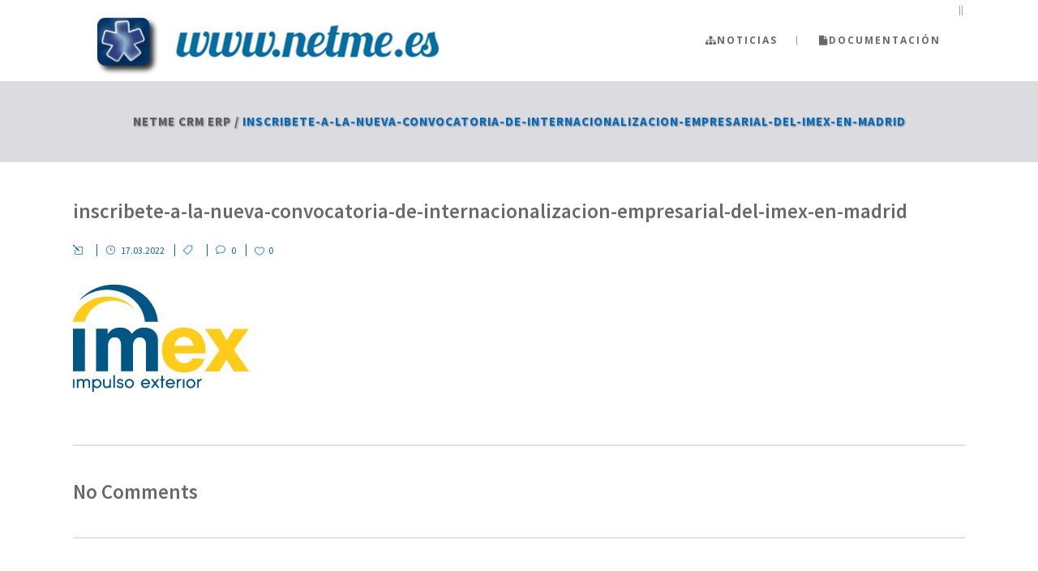

--- FILE ---
content_type: text/html; charset=UTF-8
request_url: https://crm.netme.es/inscribete-a-la-nueva-convocatoria-de-internacionalizacion-empresarial-del-imex-en-madrid-2
body_size: 9922
content:
<!DOCTYPE html>
<html lang="es">
<head>
	<meta charset="UTF-8" />
			<meta name=viewport content="width=device-width,initial-scale=1,user-scalable=no">
		<title>Netme CRM ERP |   inscribete-a-la-nueva-convocatoria-de-internacionalizacion-empresarial-del-imex-en-madrid</title>

	
			
			
	<link rel="profile" href="http://gmpg.org/xfn/11" />
	<link rel="pingback" href="https://crm.netme.es/xmlrpc.php" />
	<link rel="shortcut icon" type="image/x-icon" href="https://crm.netme.es/wp-content/uploads/2014/10/vtigercrm_icon.ico">
	<link rel="apple-touch-icon" href="https://crm.netme.es/wp-content/uploads/2014/10/vtigercrm_icon.ico"/>
	<!--[if gte IE 9]>
	<style type="text/css">
		.gradient {
			filter: none;
		}
	</style>
	<![endif]-->

	<link href='//fonts.googleapis.com/css?family=Source+Sans+Pro:100,100italic,200,200italic,300,300italic,400,400italic,500,500italic,600,600italic,700,700italic,800,800italic,900,900italic|Open+Sans:100,100italic,200,200italic,300,300italic,400,400italic,500,500italic,600,600italic,700,700italic,800,800italic,900,900italic' rel='stylesheet' type='text/css'>
<meta name='robots' content='max-image-preview:large' />
<link rel='dns-prefetch' href='//code.jquery.com' />
<link rel='dns-prefetch' href='//fonts.googleapis.com' />
<link rel='dns-prefetch' href='//maxcdn.bootstrapcdn.com' />
<link rel="alternate" type="application/rss+xml" title="Netme CRM ERP &raquo; Feed" href="https://crm.netme.es/feed" />
<link rel="alternate" type="application/rss+xml" title="Netme CRM ERP &raquo; Feed de los comentarios" href="https://crm.netme.es/comments/feed" />
<link rel="alternate" type="application/rss+xml" title="Netme CRM ERP &raquo; Comentario inscribete-a-la-nueva-convocatoria-de-internacionalizacion-empresarial-del-imex-en-madrid del feed" href="https://crm.netme.es/feed/?attachment_id=21764" />
<link rel="alternate" title="oEmbed (JSON)" type="application/json+oembed" href="https://crm.netme.es/wp-json/oembed/1.0/embed?url=https%3A%2F%2Fcrm.netme.es%2Finscribete-a-la-nueva-convocatoria-de-internacionalizacion-empresarial-del-imex-en-madrid-2" />
<link rel="alternate" title="oEmbed (XML)" type="text/xml+oembed" href="https://crm.netme.es/wp-json/oembed/1.0/embed?url=https%3A%2F%2Fcrm.netme.es%2Finscribete-a-la-nueva-convocatoria-de-internacionalizacion-empresarial-del-imex-en-madrid-2&#038;format=xml" />
<style id='wp-img-auto-sizes-contain-inline-css' type='text/css'>
img:is([sizes=auto i],[sizes^="auto," i]){contain-intrinsic-size:3000px 1500px}
/*# sourceURL=wp-img-auto-sizes-contain-inline-css */
</style>
<link rel='stylesheet' id='layerslider-css' href='https://crm.netme.es/wp-content/plugins/LayerSlider/assets/static/layerslider/css/layerslider.css?ver=6.11.1' type='text/css' media='all' />
<link rel='stylesheet' id='ls-google-fonts-css' href='https://fonts.googleapis.com/css?family=Lato:100,300,regular,700,900%7COpen+Sans:300%7CIndie+Flower:regular%7COswald:300,regular,700&#038;subset=latin%2Clatin-ext' type='text/css' media='all' />
<style id='wp-emoji-styles-inline-css' type='text/css'>

	img.wp-smiley, img.emoji {
		display: inline !important;
		border: none !important;
		box-shadow: none !important;
		height: 1em !important;
		width: 1em !important;
		margin: 0 0.07em !important;
		vertical-align: -0.1em !important;
		background: none !important;
		padding: 0 !important;
	}
/*# sourceURL=wp-emoji-styles-inline-css */
</style>
<link rel='stylesheet' id='wp-block-library-css' href='https://crm.netme.es/wp-includes/css/dist/block-library/style.min.css?ver=6.9' type='text/css' media='all' />
<style id='global-styles-inline-css' type='text/css'>
:root{--wp--preset--aspect-ratio--square: 1;--wp--preset--aspect-ratio--4-3: 4/3;--wp--preset--aspect-ratio--3-4: 3/4;--wp--preset--aspect-ratio--3-2: 3/2;--wp--preset--aspect-ratio--2-3: 2/3;--wp--preset--aspect-ratio--16-9: 16/9;--wp--preset--aspect-ratio--9-16: 9/16;--wp--preset--color--black: #000000;--wp--preset--color--cyan-bluish-gray: #abb8c3;--wp--preset--color--white: #ffffff;--wp--preset--color--pale-pink: #f78da7;--wp--preset--color--vivid-red: #cf2e2e;--wp--preset--color--luminous-vivid-orange: #ff6900;--wp--preset--color--luminous-vivid-amber: #fcb900;--wp--preset--color--light-green-cyan: #7bdcb5;--wp--preset--color--vivid-green-cyan: #00d084;--wp--preset--color--pale-cyan-blue: #8ed1fc;--wp--preset--color--vivid-cyan-blue: #0693e3;--wp--preset--color--vivid-purple: #9b51e0;--wp--preset--gradient--vivid-cyan-blue-to-vivid-purple: linear-gradient(135deg,rgb(6,147,227) 0%,rgb(155,81,224) 100%);--wp--preset--gradient--light-green-cyan-to-vivid-green-cyan: linear-gradient(135deg,rgb(122,220,180) 0%,rgb(0,208,130) 100%);--wp--preset--gradient--luminous-vivid-amber-to-luminous-vivid-orange: linear-gradient(135deg,rgb(252,185,0) 0%,rgb(255,105,0) 100%);--wp--preset--gradient--luminous-vivid-orange-to-vivid-red: linear-gradient(135deg,rgb(255,105,0) 0%,rgb(207,46,46) 100%);--wp--preset--gradient--very-light-gray-to-cyan-bluish-gray: linear-gradient(135deg,rgb(238,238,238) 0%,rgb(169,184,195) 100%);--wp--preset--gradient--cool-to-warm-spectrum: linear-gradient(135deg,rgb(74,234,220) 0%,rgb(151,120,209) 20%,rgb(207,42,186) 40%,rgb(238,44,130) 60%,rgb(251,105,98) 80%,rgb(254,248,76) 100%);--wp--preset--gradient--blush-light-purple: linear-gradient(135deg,rgb(255,206,236) 0%,rgb(152,150,240) 100%);--wp--preset--gradient--blush-bordeaux: linear-gradient(135deg,rgb(254,205,165) 0%,rgb(254,45,45) 50%,rgb(107,0,62) 100%);--wp--preset--gradient--luminous-dusk: linear-gradient(135deg,rgb(255,203,112) 0%,rgb(199,81,192) 50%,rgb(65,88,208) 100%);--wp--preset--gradient--pale-ocean: linear-gradient(135deg,rgb(255,245,203) 0%,rgb(182,227,212) 50%,rgb(51,167,181) 100%);--wp--preset--gradient--electric-grass: linear-gradient(135deg,rgb(202,248,128) 0%,rgb(113,206,126) 100%);--wp--preset--gradient--midnight: linear-gradient(135deg,rgb(2,3,129) 0%,rgb(40,116,252) 100%);--wp--preset--font-size--small: 13px;--wp--preset--font-size--medium: 20px;--wp--preset--font-size--large: 36px;--wp--preset--font-size--x-large: 42px;--wp--preset--spacing--20: 0.44rem;--wp--preset--spacing--30: 0.67rem;--wp--preset--spacing--40: 1rem;--wp--preset--spacing--50: 1.5rem;--wp--preset--spacing--60: 2.25rem;--wp--preset--spacing--70: 3.38rem;--wp--preset--spacing--80: 5.06rem;--wp--preset--shadow--natural: 6px 6px 9px rgba(0, 0, 0, 0.2);--wp--preset--shadow--deep: 12px 12px 50px rgba(0, 0, 0, 0.4);--wp--preset--shadow--sharp: 6px 6px 0px rgba(0, 0, 0, 0.2);--wp--preset--shadow--outlined: 6px 6px 0px -3px rgb(255, 255, 255), 6px 6px rgb(0, 0, 0);--wp--preset--shadow--crisp: 6px 6px 0px rgb(0, 0, 0);}:where(.is-layout-flex){gap: 0.5em;}:where(.is-layout-grid){gap: 0.5em;}body .is-layout-flex{display: flex;}.is-layout-flex{flex-wrap: wrap;align-items: center;}.is-layout-flex > :is(*, div){margin: 0;}body .is-layout-grid{display: grid;}.is-layout-grid > :is(*, div){margin: 0;}:where(.wp-block-columns.is-layout-flex){gap: 2em;}:where(.wp-block-columns.is-layout-grid){gap: 2em;}:where(.wp-block-post-template.is-layout-flex){gap: 1.25em;}:where(.wp-block-post-template.is-layout-grid){gap: 1.25em;}.has-black-color{color: var(--wp--preset--color--black) !important;}.has-cyan-bluish-gray-color{color: var(--wp--preset--color--cyan-bluish-gray) !important;}.has-white-color{color: var(--wp--preset--color--white) !important;}.has-pale-pink-color{color: var(--wp--preset--color--pale-pink) !important;}.has-vivid-red-color{color: var(--wp--preset--color--vivid-red) !important;}.has-luminous-vivid-orange-color{color: var(--wp--preset--color--luminous-vivid-orange) !important;}.has-luminous-vivid-amber-color{color: var(--wp--preset--color--luminous-vivid-amber) !important;}.has-light-green-cyan-color{color: var(--wp--preset--color--light-green-cyan) !important;}.has-vivid-green-cyan-color{color: var(--wp--preset--color--vivid-green-cyan) !important;}.has-pale-cyan-blue-color{color: var(--wp--preset--color--pale-cyan-blue) !important;}.has-vivid-cyan-blue-color{color: var(--wp--preset--color--vivid-cyan-blue) !important;}.has-vivid-purple-color{color: var(--wp--preset--color--vivid-purple) !important;}.has-black-background-color{background-color: var(--wp--preset--color--black) !important;}.has-cyan-bluish-gray-background-color{background-color: var(--wp--preset--color--cyan-bluish-gray) !important;}.has-white-background-color{background-color: var(--wp--preset--color--white) !important;}.has-pale-pink-background-color{background-color: var(--wp--preset--color--pale-pink) !important;}.has-vivid-red-background-color{background-color: var(--wp--preset--color--vivid-red) !important;}.has-luminous-vivid-orange-background-color{background-color: var(--wp--preset--color--luminous-vivid-orange) !important;}.has-luminous-vivid-amber-background-color{background-color: var(--wp--preset--color--luminous-vivid-amber) !important;}.has-light-green-cyan-background-color{background-color: var(--wp--preset--color--light-green-cyan) !important;}.has-vivid-green-cyan-background-color{background-color: var(--wp--preset--color--vivid-green-cyan) !important;}.has-pale-cyan-blue-background-color{background-color: var(--wp--preset--color--pale-cyan-blue) !important;}.has-vivid-cyan-blue-background-color{background-color: var(--wp--preset--color--vivid-cyan-blue) !important;}.has-vivid-purple-background-color{background-color: var(--wp--preset--color--vivid-purple) !important;}.has-black-border-color{border-color: var(--wp--preset--color--black) !important;}.has-cyan-bluish-gray-border-color{border-color: var(--wp--preset--color--cyan-bluish-gray) !important;}.has-white-border-color{border-color: var(--wp--preset--color--white) !important;}.has-pale-pink-border-color{border-color: var(--wp--preset--color--pale-pink) !important;}.has-vivid-red-border-color{border-color: var(--wp--preset--color--vivid-red) !important;}.has-luminous-vivid-orange-border-color{border-color: var(--wp--preset--color--luminous-vivid-orange) !important;}.has-luminous-vivid-amber-border-color{border-color: var(--wp--preset--color--luminous-vivid-amber) !important;}.has-light-green-cyan-border-color{border-color: var(--wp--preset--color--light-green-cyan) !important;}.has-vivid-green-cyan-border-color{border-color: var(--wp--preset--color--vivid-green-cyan) !important;}.has-pale-cyan-blue-border-color{border-color: var(--wp--preset--color--pale-cyan-blue) !important;}.has-vivid-cyan-blue-border-color{border-color: var(--wp--preset--color--vivid-cyan-blue) !important;}.has-vivid-purple-border-color{border-color: var(--wp--preset--color--vivid-purple) !important;}.has-vivid-cyan-blue-to-vivid-purple-gradient-background{background: var(--wp--preset--gradient--vivid-cyan-blue-to-vivid-purple) !important;}.has-light-green-cyan-to-vivid-green-cyan-gradient-background{background: var(--wp--preset--gradient--light-green-cyan-to-vivid-green-cyan) !important;}.has-luminous-vivid-amber-to-luminous-vivid-orange-gradient-background{background: var(--wp--preset--gradient--luminous-vivid-amber-to-luminous-vivid-orange) !important;}.has-luminous-vivid-orange-to-vivid-red-gradient-background{background: var(--wp--preset--gradient--luminous-vivid-orange-to-vivid-red) !important;}.has-very-light-gray-to-cyan-bluish-gray-gradient-background{background: var(--wp--preset--gradient--very-light-gray-to-cyan-bluish-gray) !important;}.has-cool-to-warm-spectrum-gradient-background{background: var(--wp--preset--gradient--cool-to-warm-spectrum) !important;}.has-blush-light-purple-gradient-background{background: var(--wp--preset--gradient--blush-light-purple) !important;}.has-blush-bordeaux-gradient-background{background: var(--wp--preset--gradient--blush-bordeaux) !important;}.has-luminous-dusk-gradient-background{background: var(--wp--preset--gradient--luminous-dusk) !important;}.has-pale-ocean-gradient-background{background: var(--wp--preset--gradient--pale-ocean) !important;}.has-electric-grass-gradient-background{background: var(--wp--preset--gradient--electric-grass) !important;}.has-midnight-gradient-background{background: var(--wp--preset--gradient--midnight) !important;}.has-small-font-size{font-size: var(--wp--preset--font-size--small) !important;}.has-medium-font-size{font-size: var(--wp--preset--font-size--medium) !important;}.has-large-font-size{font-size: var(--wp--preset--font-size--large) !important;}.has-x-large-font-size{font-size: var(--wp--preset--font-size--x-large) !important;}
/*# sourceURL=global-styles-inline-css */
</style>

<style id='classic-theme-styles-inline-css' type='text/css'>
/*! This file is auto-generated */
.wp-block-button__link{color:#fff;background-color:#32373c;border-radius:9999px;box-shadow:none;text-decoration:none;padding:calc(.667em + 2px) calc(1.333em + 2px);font-size:1.125em}.wp-block-file__button{background:#32373c;color:#fff;text-decoration:none}
/*# sourceURL=/wp-includes/css/classic-themes.min.css */
</style>
<link rel='stylesheet' id='coderevolution-front-css-css' href='https://crm.netme.es/wp-content/plugins/rss-feed-post-generator-echo/styles/coderevolution-front.css?ver=6.9' type='text/css' media='all' />
<link rel='stylesheet' id='echo-thumbnail-css-css' href='https://crm.netme.es/wp-content/plugins/rss-feed-post-generator-echo/styles/echo-thumbnail.css?ver=6.9' type='text/css' media='all' />
<link rel='stylesheet' id='wp_moodle_css-css' href='https://crm.netme.es/wp-content/plugins/wp-moodle/assets/css/wp_moodle_front.css?ver=6.9' type='text/css' media='all' />
<link rel='stylesheet' id='default_style-css' href='https://crm.netme.es/wp-content/themes/hazel/style.css?ver=6.9' type='text/css' media='all' />
<link rel='stylesheet' id='stylesheet-css' href='https://crm.netme.es/wp-content/themes/hazel/css/stylesheet.min.css?ver=6.9' type='text/css' media='all' />
<link rel='stylesheet' id='qode-font-awesome-css' href='https://crm.netme.es/wp-content/themes/hazel/css/font-awesome/css/font-awesome.min.css?ver=6.9' type='text/css' media='all' />
<link rel='stylesheet' id='elegant-icons-css' href='https://crm.netme.es/wp-content/themes/hazel/css/elegant-icons/style.min.css?ver=6.9' type='text/css' media='all' />
<link rel='stylesheet' id='responsive-css' href='https://crm.netme.es/wp-content/themes/hazel/css/responsive.min.css?ver=6.9' type='text/css' media='all' />
<link rel='stylesheet' id='style_dynamic_responsive-css' href='https://crm.netme.es/wp-content/themes/hazel/css/style_dynamic_responsive.php?ver=6.9' type='text/css' media='all' />
<link rel='stylesheet' id='style_dynamic-css' href='https://crm.netme.es/wp-content/themes/hazel/css/style_dynamic.php?ver=6.9' type='text/css' media='all' />
<link rel='stylesheet' id='js_composer_front-css' href='https://crm.netme.es/wp-content/plugins/js_composer/assets/css/js_composer.min.css?ver=6.4.1' type='text/css' media='all' />
<link rel='stylesheet' id='custom_css-css' href='https://crm.netme.es/wp-content/themes/hazel/css/custom_css.php?ver=6.9' type='text/css' media='all' />
<link rel='stylesheet' id='mac_stylesheet-css' href='https://crm.netme.es/wp-content/themes/hazel/css/mac_stylesheet.css?ver=6.9' type='text/css' media='all' />
<link rel='stylesheet' id='whmpress_css_file-css' href='https://crm.netme.es/wp-content/plugins/whmpress/styles/default.css?ver=6.9' type='text/css' media='all' />
<link rel='stylesheet' id='whmp_dataTables-style-css' href='https://crm.netme.es/wp-content/plugins/whmpress/includes/DataTables/datatables.min.css?ver=6.9' type='text/css' media='all' />
<link rel='stylesheet' id='whmpress-temp-style-css' href='https://crm.netme.es/wp-content/plugins/whmpress/templates/whmpress.css?ver=6.9' type='text/css' media='all' />
<link rel='stylesheet' id='font-awesome-script-css' href='//maxcdn.bootstrapcdn.com/font-awesome/4.3.0/css/font-awesome.min.css?ver=6.9' type='text/css' media='all' />
<script type="text/javascript" src="https://code.jquery.com/jquery-3.4.0.min.js?ver=3.4.0" id="jquery-js"></script>
<script type="text/javascript" src="https://code.jquery.com/jquery-migrate-3.0.0.min.js?ver=3.0.0" id="jquery-migrate-js"></script>
<script type="text/javascript" src="https://crm.netme.es/wp-content/plugins/jquery-manager/assets/js/jquery-2.2.4.min.js" id="jquery-core-js"></script>
<meta name="generator" content="Powered by LayerSlider 6.11.1 - Multi-Purpose, Responsive, Parallax, Mobile-Friendly Slider Plugin for WordPress." />
<!-- LayerSlider updates and docs at: https://layerslider.kreaturamedia.com -->
<link rel="https://api.w.org/" href="https://crm.netme.es/wp-json/" /><link rel="alternate" title="JSON" type="application/json" href="https://crm.netme.es/wp-json/wp/v2/media/21764" /><link rel="EditURI" type="application/rsd+xml" title="RSD" href="https://crm.netme.es/xmlrpc.php?rsd" />
<meta name="generator" content="WordPress 6.9" />
<link rel="canonical" href="https://crm.netme.es/inscribete-a-la-nueva-convocatoria-de-internacionalizacion-empresarial-del-imex-en-madrid-2" />
<link rel='shortlink' href='https://crm.netme.es/?p=21764' />
<style type="text/css">
.feedzy-rss-link-icon:after {
	content: url("https://crm.netme.es/wp-content/plugins/feedzy-rss-feeds/img/external-link.png");
	margin-left: 3px;
}
</style>
		<meta name="generator" content="Powered by WPBakery Page Builder - drag and drop page builder for WordPress."/>
<noscript><style> .wpb_animate_when_almost_visible { opacity: 1; }</style></noscript>
</head>

<body class="attachment wp-singular attachment-template-default single single-attachment postid-21764 attachmentid-21764 attachment-png wp-theme-hazel ajax_updown_fade page_not_loaded  select-theme-ver-3.9 wpb-js-composer js-comp-ver-6.4.1 vc_responsive">

	<div class="ajax_loader"><div class="ajax_loader_1"><div class="cube"></div></div></div>
<div class="wrapper">
<div class="wrapper_inner">
<!-- Google Analytics start -->
<!-- Google Analytics end -->

	<header class="page_header  fixed">
		<div class="header_inner clearfix">

		<div class="header_top_bottom_holder">
				<div class="header_bottom clearfix" style='' >
						<div class="container">
				<div class="container_inner clearfix">
					                    					<div class="header_inner_left">
                        													<div class="mobile_menu_button"><span><i class="fa fa-bars"></i></span></div>
												<div class="logo_wrapper">
														<div class="q_logo"><a href="https://crm.netme.es/"><img class="normal" src="https://crm.netme.es/wp-content/uploads/2015/07/alphorn_logo_grande-220x69.png" alt="Logo"/><img class="light" src="https://crm.netme.es/wp-content/uploads/2015/07/alphorn_logo_grande-220x69.png" alt="Logo"/><img class="dark" src="https://crm.netme.es/wp-content/uploads/2015/07/alphorn_logo_grande-220x69.png" alt="Logo"/><img class="sticky" src="https://crm.netme.es/wp-content/uploads/2015/07/alphorn_logo_grande-220x69.png" alt="Logo"/></a></div>
                            						</div>
						                        					</div>
                    					                                                							<div class="header_inner_right">
								<div class="side_menu_button_wrapper right">
																											<div class="side_menu_button">
																																							</div>
								</div>
							</div>
												<nav class="main_menu drop_down right">
							<ul id="menu-main_menu" class=""><li id="nav-menu-item-20697" class="menu-item menu-item-type-post_type menu-item-object-page  narrow"><a href="https://crm.netme.es/noticias" class=""><i class="menu_icon fa fa-sitemap"></i><span>Noticias</span><span class="plus"></span></a></li>
<li id="nav-menu-item-22016" class="menu-item menu-item-type-custom menu-item-object-custom menu-item-has-children anchor-item  has_sub narrow"><a href="https://corebosdoc.netme.es#_blank" class=""><i class="menu_icon fa fa-file"></i><span>Documentación</span><span class="plus"></span></a>
<div class="second"><div class="inner"><ul>
	<li id="nav-menu-item-22017" class="menu-item menu-item-type-custom menu-item-object-custom "><a href="https://cloud.netme.es/coreblog" class=""><i class="menu_icon fa blank"></i><span>Blog oficial de corebos</span><span class="plus"></span></a></li>
</ul></div></div>
</li>
<li id="nav-menu-item-20752" class="menu-item menu-item-type-post_type menu-item-object-page  narrow"></li>
<li id="nav-menu-item-20778" class="menu-item menu-item-type-post_type menu-item-object-page  narrow"></li>
</ul>						</nav>
						                        											<nav class="mobile_menu">
							<ul id="menu-main_menu-1" class=""><li id="mobile-menu-item-20697" class="menu-item menu-item-type-post_type menu-item-object-page "><a href="https://crm.netme.es/noticias" class=""><span>Noticias</span></a><span class="mobile_arrow"><i class="fa fa-angle-right"></i><i class="fa fa-angle-down"></i></span></li>
<li id="mobile-menu-item-22016" class="menu-item menu-item-type-custom menu-item-object-custom menu-item-has-children  has_sub"><a href="https://corebosdoc.netme.es#_blank" class=""><span>Documentación</span></a><span class="mobile_arrow"><i class="fa fa-angle-right"></i><i class="fa fa-angle-down"></i></span>
<ul class="sub_menu">
	<li id="mobile-menu-item-22017" class="menu-item menu-item-type-custom menu-item-object-custom "><a href="https://cloud.netme.es/coreblog" class=""><span>Blog oficial de corebos</span></a><span class="mobile_arrow"><i class="fa fa-angle-right"></i><i class="fa fa-angle-down"></i></span></li>
</ul>
</li>
<li id="mobile-menu-item-20752" class="menu-item menu-item-type-post_type menu-item-object-page "></li>
<li id="mobile-menu-item-20778" class="menu-item menu-item-type-post_type menu-item-object-page "></li>
</ul>						</nav>
											</div>
				</div>
							</div>
		</div>
	</div>

	</header>
	<a id='back_to_top' href='#'>
			<span class="fa-stack">
				<span class="arrow_carrot-up"></span>
			</span>
	</a>

<div class="content ">
				<div class="meta">

			
		<div class="seo_title">Netme CRM ERP |   inscribete-a-la-nueva-convocatoria-de-internacionalizacion-empresarial-del-imex-en-madrid</div>

				
			<span id="qode_page_id">21764</span>
			<div class="body_classes">attachment,wp-singular,attachment-template-default,single,single-attachment,postid-21764,attachmentid-21764,attachment-png,wp-theme-hazel,ajax_updown_fade,page_not_loaded,,select-theme-ver-3.9,wpb-js-composer js-comp-ver-6.4.1,vc_responsive</div>
		</div>
		<div class="content_inner  ">
										<div class="title_outer animate_title_text title_text_shadow" data-height="200">
		<div class="title position_center has_separators breadcrumbs_title with_background_color" style="height:200px;background-color:#dcdce0;">
			<div class="image not_responsive"></div>
			
				<div class="title_holder" style="padding-top:100px;height:100px;">
					<div class="container">
						<div class="container_inner clearfix">
								<div class="title_subtitle_holder" >
								
                                    
                                        <div class="breadcrumb"> <div class="breadcrumbs"><div class="breadcrumbs_inner"><a href="https://crm.netme.es">Netme CRM ERP</a><span class="delimiter">&nbsp;/&nbsp;</span><span class="current">inscribete-a-la-nueva-convocatoria-de-internacionalizacion-empresarial-del-imex-en-madrid</span></div></div></div>

                                    								</div>
														</div>
					</div>
				</div>
		</div>
	</div>
								<div class="container">
					<div class="container_inner default_template_holder">
				
											<div class="blog_holder blog_single">
								<article id="post-21764" class="post-21764 attachment type-attachment status-inherit hentry">
			<div class="post_content_holder">
								<div class="post_text">
					<div class="post_text_inner">
						<h3>inscribete-a-la-nueva-convocatoria-de-internacionalizacion-empresarial-del-imex-en-madrid</h3>
						<div class="post_info">
							<span class="post_author">
								<a class="post_author_link" href="https://crm.netme.es/author"><i class="icon_pencil-edit" aria-hidden="true"></i><span></span></a>
							</span>
							<span class="time">
								<i class="icon_clock_alt" aria-hidden="true"></i>
								<span>17.03.2022 </span>
							</span>
							<span class="post_category">
								<i class="icon_tag_alt" aria-hidden="true"></i>
								<span></span>
							</span>
															<a class="post_comments" href="https://crm.netme.es/inscribete-a-la-nueva-convocatoria-de-internacionalizacion-empresarial-del-imex-en-madrid-2#respond" target="_self">
								<i class="icon_comment_alt" aria-hidden="true"></i>
								<span>0</span></a>
														
																<div class="blog_like">
									<a href="#" class="qode-like" id="qode-like-21764" title="Like this">0<span>  Likes</span></span></a>								</div>
														
													</div>
					</div>
				</div><p class="attachment"><a href='https://crm.netme.es/wp-content/uploads/2022/03/21763-inscribete-a-la-nueva-convocatoria-de-internacionalizacion-empresarial-del-imex-en-madrid.png'><img decoding="async" width="218" height="132" src="https://crm.netme.es/wp-content/uploads/2022/03/21763-inscribete-a-la-nueva-convocatoria-de-internacionalizacion-empresarial-del-imex-en-madrid.png" class="attachment-medium size-medium" alt="inscribete-a-la-nueva-convocatoria-de-internacionalizacion-empresarial-del-imex-en-madrid" /></a></p>
                <div class="clear"></div>
			</div>
		
		</article>						<div class="comment_holder clearfix" id="comments">
<div class="comment_number"><div class="comment_number_inner"><h3>No Comments</h3></div></div>
<div class="comments">
</div></div>
 <div class="comment_pager">
	<p></p>
 </div>
 <div class="comment_form">
		<div id="respond" class="comment-respond">
		<h3 id="reply-title" class="comment-reply-title"><h3>Post a Comment</h3> <small><a rel="nofollow" id="cancel-comment-reply-link" href="/inscribete-a-la-nueva-convocatoria-de-internacionalizacion-empresarial-del-imex-en-madrid-2#respond" style="display:none;">Cancel Reply</a></small></h3><form action="https://crm.netme.es/wp-comments-post.php" method="post" id="commentform" class="comment-form"><textarea id="comment" placeholder="Write your comment here..." name="comment" cols="45" rows="8" aria-required="true"></textarea><div class="three_columns clearfix"><div class="column1"><div class="column_inner"><input id="author" name="author" placeholder="Your full name" type="text" value="" aria-required='true' /></div></div>
<div class="column2"><div class="column_inner"><input id="email" name="email" placeholder="E-mail address" type="text" value="" aria-required='true' /></div></div>
<div class="column3"><div class="column_inner"><input id="url" name="url" type="text" placeholder="Website" value="" /></div></div></div>
<p class="comment-form-cookies-consent"><input id="wp-comment-cookies-consent" name="wp-comment-cookies-consent" type="checkbox" value="yes" /> <label for="wp-comment-cookies-consent">Guarda mi nombre, correo electrónico y web en este navegador para la próxima vez que comente.</label></p>
<p class="form-submit"><input name="submit" type="submit" id="submit_comment" class="submit" value="Submit" /> <input type='hidden' name='comment_post_ID' value='21764' id='comment_post_ID' />
<input type='hidden' name='comment_parent' id='comment_parent' value='0' />
</p></form>	</div><!-- #respond -->
	</div>
						
								
							


 
						
										</div>
				</div>
			</div>						
	



	<div class="content_bottom" >
                    <div class="container">
            <div class="container_inner clearfix">
                                        </div>
            </div>
        	</div>

    </div>
</div>
<footer class="footer_border_columns">
	<div class="footer_inner clearfix">
					<div class="footer_top_holder">
				<div class="footer_top">
										<div class="container">
						<div class="container_inner">
																							<div class="four_columns clearfix">
										<div class="qode_column column1">
											<div class="column_inner">
												<div id="tag_cloud-2" class="widget widget_tag_cloud"><h5>Testimonios</h5><div class="tagcloud"><a href="https://crm.netme.es/testimonials-category/art-2" class="tag-cloud-link tag-link-50 tag-link-position-1" style="font-size: 15.636363636364pt;" aria-label="art (3 elementos)">art</a>
<a href="https://crm.netme.es/testimonials-category/leadership" class="tag-cloud-link tag-link-62 tag-link-position-2" style="font-size: 22pt;" aria-label="leadership (4 elementos)">leadership</a>
<a href="https://crm.netme.es/testimonials-category/web-design-2" class="tag-cloud-link tag-link-64 tag-link-position-3" style="font-size: 8pt;" aria-label="web design (2 elementos)">web design</a>
<a href="https://crm.netme.es/testimonials-category/web-development" class="tag-cloud-link tag-link-65 tag-link-position-4" style="font-size: 22pt;" aria-label="web development (4 elementos)">web development</a></div>
</div>											</div>
										</div>
										<div class="qode_column column2">
											<div class="column_inner">
												<div id="categories-2" class="widget widget_categories"><h5>Categorías</h5>
			<ul>
					<li class="cat-item cat-item-28"><a href="https://crm.netme.es/category/business">Business</a>
</li>
	<li class="cat-item cat-item-83"><a href="https://crm.netme.es/category/crm-2">CRM</a>
</li>
	<li class="cat-item cat-item-95"><a href="https://crm.netme.es/category/cursos-netme">cursos</a>
</li>
	<li class="cat-item cat-item-84"><a href="https://crm.netme.es/category/eventos">Eventos</a>
</li>
	<li class="cat-item cat-item-85"><a href="https://crm.netme.es/category/madrid">Madrid</a>
</li>
	<li class="cat-item cat-item-86"><a href="https://crm.netme.es/category/marketing">Marketing</a>
</li>
	<li class="cat-item cat-item-1"><a href="https://crm.netme.es/category/noticias">Noticias</a>
</li>
	<li class="cat-item cat-item-6"><a href="https://crm.netme.es/category/news">Press Release</a>
</li>
			</ul>

			</div>											</div>
										</div>
										<div class="qode_column column3">
											<div class="column_inner">
												<div id="tag_cloud-3" class="widget widget_tag_cloud"><h5>Etiquetas</h5><div class="tagcloud"><a href="https://crm.netme.es/tag/business" class="tag-cloud-link tag-link-89 tag-link-position-1" style="font-size: 22pt;" aria-label="Business (2 elementos)">Business</a>
<a href="https://crm.netme.es/tag/crm" class="tag-cloud-link tag-link-14 tag-link-position-2" style="font-size: 22pt;" aria-label="crm (2 elementos)">crm</a>
<a href="https://crm.netme.es/tag/events" class="tag-cloud-link tag-link-39 tag-link-position-3" style="font-size: 8pt;" aria-label="Events (1 elemento)">Events</a>
<a href="https://crm.netme.es/tag/inspiration" class="tag-cloud-link tag-link-41 tag-link-position-4" style="font-size: 8pt;" aria-label="Inspiration (1 elemento)">Inspiration</a>
<a href="https://crm.netme.es/tag/opportunities" class="tag-cloud-link tag-link-43 tag-link-position-5" style="font-size: 8pt;" aria-label="Opportunities (1 elemento)">Opportunities</a></div>
</div>											</div>
										</div>
										<div class="qode_column column4">
											<div class="column_inner">
												<div id="pages-2" class="widget widget_pages"><h5>Páginas</h5>
			<ul>
				<li class="page_item page-item-20727"><a href="https://crm.netme.es/aviso-legal">Aviso Legal</a></li>
<li class="page_item page-item-20932"><a href="https://crm.netme.es/cursos-netme">Cursos Netme</a></li>
<li class="page_item page-item-18339 page_item_has_children"><a href="https://crm.netme.es/">Inicio</a>
<ul class='children'>
	<li class="page_item page-item-20772"><a href="https://crm.netme.es/inicio/planes-de-hosting">Planes de Hosting</a></li>
	<li class="page_item page-item-468"><a href="https://crm.netme.es/inicio/zona-de-usuarios-netme">Zona de Usuarios</a></li>
</ul>
</li>
<li class="page_item page-item-19877"><a href="https://crm.netme.es/noticias">Noticias</a></li>
<li class="page_item page-item-20800"><a href="https://crm.netme.es/planes-de-crm">Planes de CRM</a></li>
<li class="page_item page-item-20819"><a href="https://crm.netme.es/planes-de-marketing-y-cloud">Planes de Marketing y Cloud</a></li>
<li class="page_item page-item-20729"><a href="https://crm.netme.es/politica-de-cookies">Política de Cookies</a></li>
<li class="page_item page-item-20728"><a href="https://crm.netme.es/politica-de-privacidad">Política de Privacidad</a></li>
			</ul>

			</div>											</div>
										</div>
									</div>
																						</div>
					</div>
								</div>
			</div>
							<div class="footer_bottom_holder">
				<div class="footer_bottom">
									</div>
			</div>
			</div>
</footer>
</div>
</div>
<script type="speculationrules">
{"prefetch":[{"source":"document","where":{"and":[{"href_matches":"/*"},{"not":{"href_matches":["/wp-*.php","/wp-admin/*","/wp-content/uploads/*","/wp-content/*","/wp-content/plugins/*","/wp-content/themes/hazel/*","/*\\?(.+)"]}},{"not":{"selector_matches":"a[rel~=\"nofollow\"]"}},{"not":{"selector_matches":".no-prefetch, .no-prefetch a"}}]},"eagerness":"conservative"}]}
</script>

<!--Start of Tawk.to Script (0.9.2)-->
<script id="tawk-script" type="text/javascript">
var Tawk_API = Tawk_API || {};
var Tawk_LoadStart=new Date();
(function(){
	var s1 = document.createElement( 'script' ),s0=document.getElementsByTagName( 'script' )[0];
	s1.async = true;
	s1.src = 'https://embed.tawk.to/5c6e6b523341d22d9ce556b8/default';
	s1.charset = 'UTF-8';
	s1.setAttribute( 'crossorigin','*' );
	s0.parentNode.insertBefore( s1, s0 );
})();
</script>
<!--End of Tawk.to Script (0.9.2)-->

	<script type="text/javascript" >
		function wpmautic_send(){
			if ('undefined' === typeof mt) {
				if (console !== undefined) {
					console.warn('WPMautic: mt not defined. Did you load mtc.js ?');
				}
				return false;
			}
			// Add the mt('send', 'pageview') script with optional tracking attributes.
			mt('send', 'pageview');
		}

			(function(w,d,t,u,n,a,m){w['MauticTrackingObject']=n;
			w[n]=w[n]||function(){(w[n].q=w[n].q||[]).push(arguments)},a=d.createElement(t),
			m=d.getElementsByTagName(t)[0];a.async=1;a.src=u;m.parentNode.insertBefore(a,m)
		})(window,document,'script','https://cloud.netme.es/vts/mtc.js','mt');

		wpmautic_send();
			</script>
		<noscript>
		<img src="https://cloud.netme.es/vts/mtracking.gif?d=[base64]" style="display:none;" alt="Etiquetas de Mautic" />
	</noscript>
	<script type="text/javascript" id="qode-like-js-extra">
/* <![CDATA[ */
var qodeLike = {"ajaxurl":"https://crm.netme.es/wp-admin/admin-ajax.php"};
//# sourceURL=qode-like-js-extra
/* ]]> */
</script>
<script type="text/javascript" src="https://crm.netme.es/wp-content/themes/hazel/js/qode-like.js?ver=1.0" id="qode-like-js"></script>
<script type="text/javascript" src="https://crm.netme.es/wp-content/themes/hazel/js/plugins.js?ver=6.9" id="plugins-js"></script>
<script type="text/javascript" src="https://crm.netme.es/wp-content/themes/hazel/js/jquery.carouFredSel-6.2.1.js?ver=6.9" id="carouFredSel-js"></script>
<script type="text/javascript" src="https://crm.netme.es/wp-content/themes/hazel/js/lemmon-slider.js?ver=6.9" id="lemmonSlider-js"></script>
<script type="text/javascript" src="https://crm.netme.es/wp-content/themes/hazel/js/jquery.mousewheel.min.js?ver=6.9" id="mousewheel-js"></script>
<script type="text/javascript" src="https://crm.netme.es/wp-content/themes/hazel/js/jquery.touchSwipe.min.js?ver=6.9" id="touchSwipe-js"></script>
<script type="text/javascript" src="https://crm.netme.es/wp-content/plugins/js_composer/assets/lib/bower/isotope/dist/isotope.pkgd.min.js?ver=6.4.1" id="isotope-js"></script>
<script type="text/javascript" src="https://crm.netme.es/wp-content/themes/hazel/js/default_dynamic.php?ver=6.9" id="default_dynamic-js"></script>
<script type="text/javascript" src="https://crm.netme.es/wp-content/themes/hazel/js/default.min.js?ver=6.9" id="default-js"></script>
<script type="text/javascript" src="https://crm.netme.es/wp-content/themes/hazel/js/custom_js.php?ver=6.9" id="custom_js-js"></script>
<script type="text/javascript" src="https://crm.netme.es/wp-content/themes/hazel/js/SmoothScroll.js?ver=6.9" id="smoothScroll-js"></script>
<script type="text/javascript" src="https://crm.netme.es/wp-includes/js/comment-reply.min.js?ver=6.9" id="comment-reply-js" async="async" data-wp-strategy="async" fetchpriority="low"></script>
<script type="text/javascript" src="https://crm.netme.es/wp-content/themes/hazel/js/ajax.min.js?ver=6.9" id="ajax-js"></script>
<script type="text/javascript" src="https://crm.netme.es/wp-content/plugins/js_composer/assets/js/dist/js_composer_front.min.js?ver=6.4.1" id="wpb_composer_front_js-js"></script>
<script type="text/javascript" id="script-name-js-extra">
/* <![CDATA[ */
var WHMPAjax = {"ajaxurl":"https://crm.netme.es/wp-admin/admin-ajax.php","security":"bbc1585012"};
var whmp_page = "1";
//# sourceURL=script-name-js-extra
/* ]]> */
</script>
<script type="text/javascript" src="https://crm.netme.es/wp-content/plugins/whmpress/js/whmpress.js?ver=1.0.0" id="script-name-js"></script>
<script type="text/javascript" src="https://crm.netme.es/wp-content/plugins/whmpress/js/jquery.quicksearch.js?ver=6.9" id="QuickSearch-js"></script>
<script type="text/javascript" src="https://crm.netme.es/wp-content/plugins/whmpress/includes/DataTables/datatables.min.js?ver=6.9" id="whmp_dataTables-js"></script>
<script id="wp-emoji-settings" type="application/json">
{"baseUrl":"https://s.w.org/images/core/emoji/17.0.2/72x72/","ext":".png","svgUrl":"https://s.w.org/images/core/emoji/17.0.2/svg/","svgExt":".svg","source":{"concatemoji":"https://crm.netme.es/wp-includes/js/wp-emoji-release.min.js?ver=6.9"}}
</script>
<script type="module">
/* <![CDATA[ */
/*! This file is auto-generated */
const a=JSON.parse(document.getElementById("wp-emoji-settings").textContent),o=(window._wpemojiSettings=a,"wpEmojiSettingsSupports"),s=["flag","emoji"];function i(e){try{var t={supportTests:e,timestamp:(new Date).valueOf()};sessionStorage.setItem(o,JSON.stringify(t))}catch(e){}}function c(e,t,n){e.clearRect(0,0,e.canvas.width,e.canvas.height),e.fillText(t,0,0);t=new Uint32Array(e.getImageData(0,0,e.canvas.width,e.canvas.height).data);e.clearRect(0,0,e.canvas.width,e.canvas.height),e.fillText(n,0,0);const a=new Uint32Array(e.getImageData(0,0,e.canvas.width,e.canvas.height).data);return t.every((e,t)=>e===a[t])}function p(e,t){e.clearRect(0,0,e.canvas.width,e.canvas.height),e.fillText(t,0,0);var n=e.getImageData(16,16,1,1);for(let e=0;e<n.data.length;e++)if(0!==n.data[e])return!1;return!0}function u(e,t,n,a){switch(t){case"flag":return n(e,"\ud83c\udff3\ufe0f\u200d\u26a7\ufe0f","\ud83c\udff3\ufe0f\u200b\u26a7\ufe0f")?!1:!n(e,"\ud83c\udde8\ud83c\uddf6","\ud83c\udde8\u200b\ud83c\uddf6")&&!n(e,"\ud83c\udff4\udb40\udc67\udb40\udc62\udb40\udc65\udb40\udc6e\udb40\udc67\udb40\udc7f","\ud83c\udff4\u200b\udb40\udc67\u200b\udb40\udc62\u200b\udb40\udc65\u200b\udb40\udc6e\u200b\udb40\udc67\u200b\udb40\udc7f");case"emoji":return!a(e,"\ud83e\u1fac8")}return!1}function f(e,t,n,a){let r;const o=(r="undefined"!=typeof WorkerGlobalScope&&self instanceof WorkerGlobalScope?new OffscreenCanvas(300,150):document.createElement("canvas")).getContext("2d",{willReadFrequently:!0}),s=(o.textBaseline="top",o.font="600 32px Arial",{});return e.forEach(e=>{s[e]=t(o,e,n,a)}),s}function r(e){var t=document.createElement("script");t.src=e,t.defer=!0,document.head.appendChild(t)}a.supports={everything:!0,everythingExceptFlag:!0},new Promise(t=>{let n=function(){try{var e=JSON.parse(sessionStorage.getItem(o));if("object"==typeof e&&"number"==typeof e.timestamp&&(new Date).valueOf()<e.timestamp+604800&&"object"==typeof e.supportTests)return e.supportTests}catch(e){}return null}();if(!n){if("undefined"!=typeof Worker&&"undefined"!=typeof OffscreenCanvas&&"undefined"!=typeof URL&&URL.createObjectURL&&"undefined"!=typeof Blob)try{var e="postMessage("+f.toString()+"("+[JSON.stringify(s),u.toString(),c.toString(),p.toString()].join(",")+"));",a=new Blob([e],{type:"text/javascript"});const r=new Worker(URL.createObjectURL(a),{name:"wpTestEmojiSupports"});return void(r.onmessage=e=>{i(n=e.data),r.terminate(),t(n)})}catch(e){}i(n=f(s,u,c,p))}t(n)}).then(e=>{for(const n in e)a.supports[n]=e[n],a.supports.everything=a.supports.everything&&a.supports[n],"flag"!==n&&(a.supports.everythingExceptFlag=a.supports.everythingExceptFlag&&a.supports[n]);var t;a.supports.everythingExceptFlag=a.supports.everythingExceptFlag&&!a.supports.flag,a.supports.everything||((t=a.source||{}).concatemoji?r(t.concatemoji):t.wpemoji&&t.twemoji&&(r(t.twemoji),r(t.wpemoji)))});
//# sourceURL=https://crm.netme.es/wp-includes/js/wp-emoji-loader.min.js
/* ]]> */
</script>
</body>
</html>	

--- FILE ---
content_type: text/css
request_url: https://crm.netme.es/wp-content/themes/hazel/style.css?ver=6.9
body_size: 331
content:
/*
Theme Name: Hazel
Theme URI: http://demo.select-themes.com/hazel
Description: Hazel Theme
Tags: portfolio, clean, retina, photography, art, video, ajax, agency, blog, shop, business, elegant, hipster, multi-purpose, fullscreen
Author: Select Themes
Author URI: http://demo.select-themes.com
Version: 3.9
License: GNU General Public License
License URI: licence/GPL.txt

CSS changes can be made in files in the /css/ folder. This is a placeholder file required by WordPress, so do not delete it.


*/


--- FILE ---
content_type: text/css
request_url: https://crm.netme.es/wp-content/plugins/whmpress/includes/DataTables/datatables.min.css?ver=6.9
body_size: 2262
content:
/*
 * This combined file was created by the DataTables downloader builder:
 *   https://datatables.net/download
 *
 * To rebuild or modify this file with the latest versions of the included
 * software please visit:
 *   https://datatables.net/download/#dt/dt-1.10.10
 *
 * Included libraries:
 *   DataTables 1.10.10
 */

.whmpress table.dataTable tbody td.dt-body-nowrap,.whmpress table.dataTable tbody th.dt-body-nowrap,.whmpress table.dataTable td.dt-nowrap,.whmpress table.dataTable tfoot td.dt-head-nowrap,.whmpress table.dataTable tfoot th.dt-head-nowrap,.whmpress table.dataTable th.dt-nowrap,.whmpress table.dataTable thead td.dt-head-nowrap,.whmpress table.dataTable thead th.dt-head-nowrap,.whmpress table.dataTable.nowrap td,.whmpress table.dataTable.nowrap th{white-space:nowrap}.whmpress table.dataTable{width:100%;margin:0 auto;clear:both;border-collapse:separate;border-spacing:0}.whmpress table.dataTable tfoot th,.whmpress table.dataTable thead th{font-weight:700}.whmpress table.dataTable thead td,.whmpress table.dataTable thead th{padding:10px 18px;border-bottom:1px solid #111}.whmpress table.dataTable thead td:active,.whmpress table.dataTable thead th:active{outline:0}.whmpress table.dataTable tfoot td,.whmpress table.dataTable tfoot th{padding:10px 18px 6px;border-top:1px solid #111}.whmpress table.dataTable thead .sorting,.whmpress table.dataTable thead .sorting_asc,.whmpress table.dataTable thead .sorting_desc{cursor:pointer}.whmpress table.dataTable thead .sorting,.whmpress table.dataTable thead .sorting_asc,.whmpress table.dataTable thead .sorting_asc_disabled,.whmpress table.dataTable thead .sorting_desc,.whmpress table.dataTable thead .sorting_desc_disabled{background-repeat:no-repeat;background-position:center right}.whmpress table.dataTable thead .sorting{background-image:url(DataTables-1.10.10/images/sort_both.png)}.whmpress table.dataTable thead .sorting_asc{background-image:url(DataTables-1.10.10/images/sort_asc.png)}.whmpress table.dataTable thead .sorting_desc{background-image:url(DataTables-1.10.10/images/sort_desc.png)}.whmpress table.dataTable thead .sorting_asc_disabled{background-image:url(DataTables-1.10.10/images/sort_asc_disabled.png)}.whmpress table.dataTable thead .sorting_desc_disabled{background-image:url(DataTables-1.10.10/images/sort_desc_disabled.png)}.whmpress table.dataTable tbody tr{background-color:#fff}.whmpress table.dataTable tbody tr.selected{background-color:#B0BED9}.whmpress table.dataTable tbody td,.whmpress table.dataTable tbody th{padding:8px 10px}.whmpress table.dataTable.display tbody td,.whmpress table.dataTable.display tbody th,.whmpress table.dataTable.row-border tbody td,.whmpress table.dataTable.row-border tbody th{border-top:1px solid #ddd}.whmpress table.dataTable.display tbody tr:first-child td,.whmpress table.dataTable.display tbody tr:first-child th,.whmpress table.dataTable.row-border tbody tr:first-child td,.whmpress table.dataTable.row-border tbody tr:first-child th{border-top:none}.whmpress table.dataTable.cell-border tbody td,.whmpress table.dataTable.cell-border tbody th{border-top:1px solid #ddd;border-right:1px solid #ddd}.whmpress table.dataTable.cell-border tbody tr td:first-child,.whmpress table.dataTable.cell-border tbody tr th:first-child{border-left:1px solid #ddd}.whmpress table.dataTable.cell-border tbody tr:first-child td,.whmpress table.dataTable.cell-border tbody tr:first-child th{border-top:none}.whmpress table.dataTable.display tbody tr.odd,.whmpress table.dataTable.stripe tbody tr.odd{background-color:#f9f9f9}.whmpress table.dataTable.display tbody tr.odd.selected,.whmpress table.dataTable.stripe tbody tr.odd.selected{background-color:#acbad4}.whmpress table.dataTable.display tbody tr:hover,.whmpress table.dataTable.hover tbody tr:hover{background-color:#f6f6f6}.whmpress table.dataTable.display tbody tr:hover.selected,.whmpress table.dataTable.hover tbody tr:hover.selected{background-color:#aab7d1}.whmpress table.dataTable.display tbody tr>.sorting_1,.whmpress table.dataTable.display tbody tr>.sorting_2,.whmpress table.dataTable.display tbody tr>.sorting_3,.whmpress table.dataTable.order-column tbody tr>.sorting_1,.whmpress table.dataTable.order-column tbody tr>.sorting_2,.whmpress table.dataTable.order-column tbody tr>.sorting_3{background-color:#fafafa}.whmpress table.dataTable.display tbody tr.selected>.sorting_1,.whmpress table.dataTable.display tbody tr.selected>.sorting_2,.whmpress table.dataTable.display tbody tr.selected>.sorting_3,.whmpress table.dataTable.order-column tbody tr.selected>.sorting_1,.whmpress table.dataTable.order-column tbody tr.selected>.sorting_2,.whmpress table.dataTable.order-column tbody tr.selected>.sorting_3{background-color:#acbad5}.whmpress table.dataTable.display tbody tr.odd>.sorting_1,.whmpress table.dataTable.order-column.stripe tbody tr.odd>.sorting_1{background-color:#f1f1f1}.whmpress table.dataTable.display tbody tr.odd>.sorting_2,.whmpress table.dataTable.order-column.stripe tbody tr.odd>.sorting_2{background-color:#f3f3f3}.whmpress table.dataTable.display tbody tr.odd>.sorting_3,.whmpress table.dataTable.order-column.stripe tbody tr.odd>.sorting_3{background-color:#f5f5f5}.whmpress table.dataTable.display tbody tr.odd.selected>.sorting_1,.whmpress table.dataTable.order-column.stripe tbody tr.odd.selected>.sorting_1{background-color:#a6b4cd}.whmpress table.dataTable.display tbody tr.odd.selected>.sorting_2,.whmpress table.dataTable.order-column.stripe tbody tr.odd.selected>.sorting_2{background-color:#a8b5cf}.whmpress table.dataTable.display tbody tr.odd.selected>.sorting_3,.whmpress table.dataTable.order-column.stripe tbody tr.odd.selected>.sorting_3{background-color:#a9b7d1}.whmpress table.dataTable.display tbody tr.even>.sorting_1,.whmpress table.dataTable.order-column.stripe tbody tr.even>.sorting_1{background-color:#fafafa}.whmpress table.dataTable.display tbody tr.even>.sorting_2,.whmpress table.dataTable.order-column.stripe tbody tr.even>.sorting_2{background-color:#fcfcfc}.whmpress table.dataTable.display tbody tr.even>.sorting_3,.whmpress table.dataTable.order-column.stripe tbody tr.even>.sorting_3{background-color:#fefefe}.whmpress table.dataTable.display tbody tr.even.selected>.sorting_1,.whmpress table.dataTable.order-column.stripe tbody tr.even.selected>.sorting_1{background-color:#acbad5}.whmpress table.dataTable.display tbody tr.even.selected>.sorting_2,.whmpress table.dataTable.order-column.stripe tbody tr.even.selected>.sorting_2{background-color:#aebcd6}.whmpress table.dataTable.display tbody tr.even.selected>.sorting_3,.whmpress table.dataTable.order-column.stripe tbody tr.even.selected>.sorting_3{background-color:#afbdd8}.whmpress table.dataTable.display tbody tr:hover>.sorting_1,.whmpress table.dataTable.order-column.hover tbody tr:hover>.sorting_1{background-color:#eaeaea}.whmpress table.dataTable.display tbody tr:hover>.sorting_2,.whmpress table.dataTable.order-column.hover tbody tr:hover>.sorting_2{background-color:#ececec}.whmpress table.dataTable.display tbody tr:hover>.sorting_3,.whmpress table.dataTable.order-column.hover tbody tr:hover>.sorting_3{background-color:#efefef}.whmpress table.dataTable.display tbody tr:hover.selected>.sorting_1,.whmpress table.dataTable.order-column.hover tbody tr:hover.selected>.sorting_1{background-color:#a2aec7}.whmpress table.dataTable.display tbody tr:hover.selected>.sorting_2,.whmpress table.dataTable.order-column.hover tbody tr:hover.selected>.sorting_2{background-color:#a3b0c9}.whmpress table.dataTable.display tbody tr:hover.selected>.sorting_3,.whmpress table.dataTable.order-column.hover tbody tr:hover.selected>.sorting_3{background-color:#a5b2cb}.whmpress table.dataTable.no-footer{border-bottom:1px solid #111}.whmpress table.dataTable.compact thead td,.whmpress table.dataTable.compact thead th{padding:4px 17px 4px 4px}.whmpress table.dataTable.compact tbody td,.whmpress table.dataTable.compact tbody th,.whmpress table.dataTable.compact tfoot td,.whmpress table.dataTable.compact tfoot th{padding:4px}.whmpress table.dataTable td.dt-left,.whmpress table.dataTable th.dt-left{text-align:left}.whmpress table.dataTable td.dataTables_empty,.whmpress table.dataTable td.dt-center,.whmpress table.dataTable th.dt-center{text-align:center}.whmpress table.dataTable td.dt-right,.whmpress table.dataTable th.dt-right{text-align:right}.whmpress table.dataTable td.dt-justify,.whmpress table.dataTable th.dt-justify{text-align:justify}.whmpress table.dataTable tfoot td.dt-head-left,.whmpress table.dataTable tfoot th.dt-head-left,.whmpress table.dataTable thead td.dt-head-left,.whmpress table.dataTable thead th.dt-head-left{text-align:left}.whmpress table.dataTable tfoot td.dt-head-center,.whmpress table.dataTable tfoot th.dt-head-center,.whmpress table.dataTable thead td.dt-head-center,.whmpress table.dataTable thead th.dt-head-center{text-align:center}.whmpress table.dataTable tfoot td.dt-head-right,.whmpress table.dataTable tfoot th.dt-head-right,.whmpress table.dataTable thead td.dt-head-right,.whmpress table.dataTable thead th.dt-head-right{text-align:right}.whmpress table.dataTable tfoot td.dt-head-justify,.whmpress table.dataTable tfoot th.dt-head-justify,.whmpress table.dataTable thead td.dt-head-justify,.whmpress table.dataTable thead th.dt-head-justify{text-align:justify}.whmpress table.dataTable tbody td.dt-body-left,.whmpress table.dataTable tbody th.dt-body-left{text-align:left}.whmpress table.dataTable tbody td.dt-body-center,.whmpress table.dataTable tbody th.dt-body-center{text-align:center}.whmpress table.dataTable tbody td.dt-body-right,.whmpress table.dataTable tbody th.dt-body-right{text-align:right}.whmpress table.dataTable tbody td.dt-body-justify,.whmpress table.dataTable tbody th.dt-body-justify{text-align:justify}.whmpress table.dataTable,.whmpress table.dataTable td,.whmpress table.dataTable th{-webkit-box-sizing:content-box;-moz-box-sizing:content-box;box-sizing:content-box}.whmpress .dataTables_wrapper{position:relative;clear:both;zoom:1}.whmpress .dataTables_wrapper .dataTables_length{float:left}.whmpress .dataTables_wrapper .dataTables_filter{float:right;text-align:right}.whmpress .dataTables_wrapper .dataTables_filter input{margin-left:.5em}.whmpress .dataTables_wrapper .dataTables_info{clear:both;float:left;padding-top:.755em}.whmpress .dataTables_wrapper .dataTables_paginate{float:right;text-align:right;padding-top:.25em}.whmpress .dataTables_wrapper .dataTables_paginate .paginate_button{box-sizing:border-box;display:inline-block;min-width:1.5em;padding:.5em 1em;margin-left:2px;text-align:center;text-decoration:none!important;cursor:pointer;color:#333!important;border:1px solid transparent;border-radius:2px}.whmpress .dataTables_wrapper .dataTables_paginate .paginate_button.current,.whmpress .dataTables_wrapper .dataTables_paginate .paginate_button.current:hover{color:#333!important;border:1px solid #979797;background-color:#fff;background:-webkit-gradient(linear,left top,left bottom,color-stop(0,#fff),color-stop(100%,#dcdcdc));background:-webkit-linear-gradient(top,#fff 0,#dcdcdc 100%);background:-moz-linear-gradient(top,#fff 0,#dcdcdc 100%);background:-ms-linear-gradient(top,#fff 0,#dcdcdc 100%);background:-o-linear-gradient(top,#fff 0,#dcdcdc 100%);background:linear-gradient(to bottom,#fff 0,#dcdcdc 100%)}.whmpress .dataTables_wrapper .dataTables_paginate .paginate_button.disabled,.whmpress .dataTables_wrapper .dataTables_paginate .paginate_button.disabled:active,.whmpress .dataTables_wrapper .dataTables_paginate .paginate_button.disabled:hover{cursor:default;color:#666!important;border:1px solid transparent;background:0 0;box-shadow:none}.whmpress .dataTables_wrapper .dataTables_paginate .paginate_button:hover{color:#fff!important;border:1px solid #111;background-color:#585858;background:-webkit-gradient(linear,left top,left bottom,color-stop(0,#585858),color-stop(100%,#111));background:-webkit-linear-gradient(top,#585858 0,#111 100%);background:-moz-linear-gradient(top,#585858 0,#111 100%);background:-ms-linear-gradient(top,#585858 0,#111 100%);background:-o-linear-gradient(top,#585858 0,#111 100%);background:linear-gradient(to bottom,#585858 0,#111 100%)}.whmpress .dataTables_wrapper .dataTables_paginate .paginate_button:active{outline:0;background-color:#2b2b2b;background:-webkit-gradient(linear,left top,left bottom,color-stop(0,#2b2b2b),color-stop(100%,#0c0c0c));background:-webkit-linear-gradient(top,#2b2b2b 0,#0c0c0c 100%);background:-moz-linear-gradient(top,#2b2b2b 0,#0c0c0c 100%);background:-ms-linear-gradient(top,#2b2b2b 0,#0c0c0c 100%);background:-o-linear-gradient(top,#2b2b2b 0,#0c0c0c 100%);background:linear-gradient(to bottom,#2b2b2b 0,#0c0c0c 100%);box-shadow:inset 0 0 3px #111}.whmpress .dataTables_wrapper .dataTables_paginate .ellipsis{padding:0 1em}.whmpress .dataTables_wrapper .dataTables_processing{position:absolute;top:50%;left:50%;width:100%;height:40px;margin-left:-50%;margin-top:-25px;padding-top:20px;text-align:center;font-size:1.2em;background-color:#fff;background:-webkit-gradient(linear,left top,right top,color-stop(0,rgba(255,255,255,0)),color-stop(25%,rgba(255,255,255,.9)),color-stop(75%,rgba(255,255,255,.9)),color-stop(100%,rgba(255,255,255,0)));background:-webkit-linear-gradient(left,rgba(255,255,255,0) 0,rgba(255,255,255,.9) 25%,rgba(255,255,255,.9) 75%,rgba(255,255,255,0) 100%);background:-moz-linear-gradient(left,rgba(255,255,255,0) 0,rgba(255,255,255,.9) 25%,rgba(255,255,255,.9) 75%,rgba(255,255,255,0) 100%);background:-ms-linear-gradient(left,rgba(255,255,255,0) 0,rgba(255,255,255,.9) 25%,rgba(255,255,255,.9) 75%,rgba(255,255,255,0) 100%);background:-o-linear-gradient(left,rgba(255,255,255,0) 0,rgba(255,255,255,.9) 25%,rgba(255,255,255,.9) 75%,rgba(255,255,255,0) 100%);background:linear-gradient(to right,rgba(255,255,255,0) 0,rgba(255,255,255,.9) 25%,rgba(255,255,255,.9) 75%,rgba(255,255,255,0) 100%)}.whmpress .dataTables_wrapper .dataTables_filter,.whmpress .dataTables_wrapper .dataTables_info,.whmpress .dataTables_wrapper .dataTables_length,.whmpress .dataTables_wrapper .dataTables_paginate,.whmpress .dataTables_wrapper .dataTables_processing{color:#333}.whmpress .dataTables_wrapper .dataTables_scroll{clear:both}.whmpress .dataTables_wrapper .dataTables_scroll div.dataTables_scrollBody{-webkit-overflow-scrolling:touch}.whmpress .dataTables_wrapper .dataTables_scroll div.dataTables_scrollBody td,.whmpress .dataTables_wrapper .dataTables_scroll div.dataTables_scrollBody th{vertical-align:middle}.whmpress .dataTables_wrapper .dataTables_scroll div.dataTables_scrollBody td>div.dataTables_sizing,.whmpress .dataTables_wrapper .dataTables_scroll div.dataTables_scrollBody th>div.dataTables_sizing{height:0;overflow:hidden;margin:0!important;padding:0!important}.whmpress .dataTables_wrapper.no-footer .dataTables_scrollBody{border-bottom:1px solid #111}.whmpress .dataTables_wrapper.no-footer div.dataTables_scrollBody table,.whmpress .dataTables_wrapper.no-footer div.dataTables_scrollHead table{border-bottom:none}.whmpress .dataTables_wrapper:after{visibility:hidden;display:block;content:"";clear:both;height:0}@media screen and (max-width:767px){.whmpress .dataTables_wrapper .dataTables_info,.whmpress .dataTables_wrapper .dataTables_paginate{float:none;text-align:center}.whmpress .dataTables_wrapper .dataTables_paginate{margin-top:.5em}}@media screen and (max-width:640px){.whmpress .dataTables_wrapper .dataTables_filter,.whmpress .dataTables_wrapper .dataTables_length{float:none;text-align:center}.whmpress .dataTables_wrapper .dataTables_filter{margin-top:.5em}}




--- FILE ---
content_type: text/css
request_url: https://crm.netme.es/wp-content/plugins/whmpress/templates/whmpress.css?ver=6.9
body_size: 4234
content:
.whmp_clearfix:after,
.whmp_clearfix:before {
  display: block;
  content: "";
  clear: both;
}
/*--------------------------------------------------------------
    Section: WHMPress Pricing Tables Templates
--------------------------------------------------------------*/
.whmpress_pricing_table {
  background: #ffffff;
  /***********************  Table ONE  **************************/
  /***********************  Table TOW  **************************/
  /***********************  Table THREE  ************************/
  /***********************  Table FOUR   ************************/
  /***********************  Table FIVE   ************************/
  /***********************  Table SIX    ************************/
  /***********************  Table SEVEN    ************************/
  /***********************  Table EIGHT    ************************/
  /***********************  Table NINE    ************************/
  /***********************  Table TEN    ************************/
  /***********************  Table Reseller    ************************/
  /***********************  Table simple-01    ************************/
  /***********************  Table simple-02    ************************/
  /***********************  Table creativeon-02    ************************/
}
.whmpress_pricing_table .pricing_table_combo button,
.whmpress_pricing_table .pricing_table_submit button {
  display: block;
}
.whmpress_pricing_table.featured {
  -webkit-transform: scaleY(1.05);
          transform: scaleY(1.05);
}
.whmpress_pricing_table.one {
  font-family: 'Open Sans', sans-serif;
  box-shadow: none;
  border: 0;
  margin: 0 2px;
  padding: 15px 0;
  position: relative;
}
.whmpress_pricing_table.one > div {
  padding: 0 0 15px;
}
.whmpress_pricing_table.one .pricing_table_promo {
  display: none;
}
.whmpress_pricing_table.one .pricing_table_icon {
  display: none;
}
.whmpress_pricing_table.one .pricing_table_heading h2 {
  margin: 0;
}
.whmpress_pricing_table.one .pricing_table_detail {
  display: none;
}
.whmpress_pricing_table.one .pricing_table_price {
  font-family: Montserrat, sans-serif;
  background: #2CD26C;
  color: #fff;
  padding: 20px 0;
  font-size: 60px;
  line-height: 1.2;
  font-weight: 900;
}
.whmpress_pricing_table.one .pricing_table_price .currency {
  font-size: 30px;
}
.whmpress_pricing_table.one .pricing_table_price .duration {
  display: block;
  font-size: 18px;
  font-weight: 400;
}
.whmpress_pricing_table.one .pricing_table_features ul {
  margin: 0;
  padding: 0;
}
.whmpress_pricing_table.one .pricing_table_features ul li:nth-child(odd) {
  background: #e9faf0;
}
.whmpress_pricing_table.one .pricing_table_combo button,
.whmpress_pricing_table.one .pricing_table_submit button,
.whmpress_pricing_table.one .pricing_table_combo a,
.whmpress_pricing_table.one .pricing_table_submit a,
.whmpress_pricing_table.one .pricing_table_combo .whmpress_order_button,
.whmpress_pricing_table.one .pricing_table_submit .whmpress_order_button {
  background: #23a856;
}
.whmpress_pricing_table.one .pricing_table_combo button:hover,
.whmpress_pricing_table.one .pricing_table_submit button:hover,
.whmpress_pricing_table.one .pricing_table_combo a:hover,
.whmpress_pricing_table.one .pricing_table_submit a:hover,
.whmpress_pricing_table.one .pricing_table_combo .whmpress_order_button:hover,
.whmpress_pricing_table.one .pricing_table_submit .whmpress_order_button:hover {
  background: #1a7e41;
}
.whmpress_pricing_table.two {
  font-family: 'Open Sans', sans-serif;
  box-shadow: none;
  border: 0;
  margin: 0 2px;
  padding: 0;
  position: relative;
  overflow: hidden;
}
.whmpress_pricing_table.two > div {
  padding: 0 0 15px;
}
.whmpress_pricing_table.two .pricing_table_promo {
  display: none;
}
.whmpress_pricing_table.two .pricing_table_icon {
  display: none;
}
.whmpress_pricing_table.two .pricing_table_heading {
  background: #4DBDBE;
  padding-top: 15px;
}
.whmpress_pricing_table.two .pricing_table_heading h2 {
  margin: 0;
  color: #fff;
}
.whmpress_pricing_table.two .pricing_table_detail {
  padding: 15px;
  background: #e2f4f5;
  color: #3a9d9e;
}
.whmpress_pricing_table.two .pricing_table_price {
  background: #ffffff;
  color: #3a9d9e;
  padding: 20px 0;
  font-size: 60px;
  line-height: 1.2;
  font-weight: 400;
}
.whmpress_pricing_table.two .pricing_table_price .currency {
  font-size: 30px;
}
.whmpress_pricing_table.two .pricing_table_price .duration {
  display: block;
  font-size: 16px;
}
.whmpress_pricing_table.two .pricing_table_features ul {
  margin: 0;
  padding: 0;
}
.whmpress_pricing_table.two .pricing_table_features ul li:nth-child(odd) {
  background: #e2f4f5;
  color: #3a9d9e;
}
.whmpress_pricing_table.two .pricing_table_combo button,
.whmpress_pricing_table.two .pricing_table_submit button,
.whmpress_pricing_table.two .pricing_table_combo a,
.whmpress_pricing_table.two .pricing_table_submit a,
.whmpress_pricing_table.two .pricing_table_combo .whmpress_order_button,
.whmpress_pricing_table.two .pricing_table_submit .whmpress_order_button {
  background: #3a9d9e;
}
.whmpress_pricing_table.two .pricing_table_combo button:hover,
.whmpress_pricing_table.two .pricing_table_submit button:hover,
.whmpress_pricing_table.two .pricing_table_combo a:hover,
.whmpress_pricing_table.two .pricing_table_submit a:hover,
.whmpress_pricing_table.two .pricing_table_combo .whmpress_order_button:hover,
.whmpress_pricing_table.two .pricing_table_submit .whmpress_order_button:hover {
  background: #2c7879;
}
.whmpress_pricing_table.two.featured .pricing_table_heading {
  background: #E84C3D;
}
.whmpress_pricing_table.two.featured .pricing_table_detail {
  background: #fef4f3;
  color: #d82a1a;
}
.whmpress_pricing_table.two.featured .pricing_table_price {
  background: #ffffff;
  color: #d82a1a;
}
.whmpress_pricing_table.two.featured .pricing_table_features ul li:nth-child(odd) {
  background: #fef4f3;
  color: #d82a1a;
}
.whmpress_pricing_table.two.featured .pricing_table_submit button {
  background: #d82a1a;
}
.whmpress_pricing_table.two.featured .pricing_table_submit button:hover {
  background: #ab2114;
}
.whmpress_pricing_table.three {
  font-family: 'Open Sans', sans-serif;
  box-shadow: none;
  border-radius: 0;
  border: 0;
  margin: 0 2px;
  padding: 0;
  position: relative;
  overflow: hidden;
}
.whmpress_pricing_table.three > div {
  padding: 0 0 15px;
}
.whmpress_pricing_table.three .pricing_table_promo {
  position: absolute;
  left: 15px;
  height: 40px;
  width: 35px;
  background: #333;
  padding: 5px;
  box-shadow: 0 0 2px 0 #000000;
}
.whmpress_pricing_table.three .pricing_table_promo .fa {
  color: #fff;
  font-size: 24px;
}
.whmpress_pricing_table.three .pricing_table_icon {
  position: absolute;
  left: 0;
  right: 0;
  top: 60px;
  padding: 0;
  height: 75px;
  margin-right: auto;
  width: 75px;
  background: #fff;
  border-radius: 100%;
  margin-left: auto;
  box-shadow: 0 0 2px 0 #000;
}
.whmpress_pricing_table.three .pricing_table_icon .fa {
  font-size: 50px;
  line-height: 75px;
  color: #ffac00;
}
.whmpress_pricing_table.three .pricing_table_heading {
  background: #ffac00;
  padding-top: 15px;
  margin-bottom: 15px;
}
.whmpress_pricing_table.three .pricing_table_heading h2 {
  margin: 0;
  color: #fff;
  font-weight: normal;
}
.whmpress_pricing_table.three .pricing_table_detail {
  display: none;
}
.whmpress_pricing_table.three .pricing_table_price {
  background: #ffffff;
  color: #cc8a00;
  padding: 0 0 15px;
  font-size: 60px;
  line-height: 1.2;
  font-weight: 400;
}
.whmpress_pricing_table.three .pricing_table_price .duration {
  display: block;
  font-size: 18px;
}
.whmpress_pricing_table.three .pricing_table_features ul {
  margin: 0;
  padding: 0;
}
.whmpress_pricing_table.three .pricing_table_features ul li:nth-child(odd) {
  background: #ffeecc;
  color: #996700;
}
.whmpress_pricing_table.three .pricing_table_combo button,
.whmpress_pricing_table.three .pricing_table_submit button,
.whmpress_pricing_table.three .pricing_table_combo a,
.whmpress_pricing_table.three .pricing_table_submit a,
.whmpress_pricing_table.three .pricing_table_combo .whmpress_order_button,
.whmpress_pricing_table.three .pricing_table_submit .whmpress_order_button {
  background: #cc8a00;
}
.whmpress_pricing_table.three .pricing_table_combo button:hover,
.whmpress_pricing_table.three .pricing_table_submit button:hover,
.whmpress_pricing_table.three .pricing_table_combo a:hover,
.whmpress_pricing_table.three .pricing_table_submit a:hover,
.whmpress_pricing_table.three .pricing_table_combo .whmpress_order_button:hover,
.whmpress_pricing_table.three .pricing_table_submit .whmpress_order_button:hover {
  background: #996700;
}
.whmpress_pricing_table.four {
  font-family: 'Open Sans', sans-serif;
  box-shadow: none;
  border: 0;
  margin: 0 2px;
  padding: 0;
  position: relative;
  overflow: hidden;
  border-radius: 70px 0;
}
.whmpress_pricing_table.four > div {
  padding: 0 0 15px;
}
.whmpress_pricing_table.four .pricing_table_heading {
  background: #7c3ac9;
  padding-top: 15px;
  padding-bottom: 65px;
}
.whmpress_pricing_table.four .pricing_table_heading h2 {
  margin: 0;
  color: #fff;
  font-weight: normal;
}
.whmpress_pricing_table.four .pricing_table_price {
  background: #9762d4;
  position: relative;
  padding: 0 0 65px;
}
.whmpress_pricing_table.four .pricing_table_price .holder {
  position: absolute;
  width: 100px;
  height: 100px;
  border-radius: 100px;
  background: #fff;
  margin-left: auto;
  margin-right: auto;
  top: -40px;
  left: 0;
  right: 0;
  color: #632da3;
  font-size: 38px;
  line-height: 1;
  font-weight: 400;
  border-top: 2px solid #9762d4;
  border-bottom: 2px solid #632da3;
  padding-top: 15px;
}
.whmpress_pricing_table.four .pricing_table_price .amount {
  letter-spacing: -2px;
  margin-bottom: 8px;
}
.whmpress_pricing_table.four .pricing_table_price .currency,
.whmpress_pricing_table.four .pricing_table_price .fraction {
  font-size: 20px;
}
.whmpress_pricing_table.four .pricing_table_price .decimal {
  display: none;
}
.whmpress_pricing_table.four .pricing_table_price .duration {
  display: block;
  font-size: 16px;
  word-spacing: 0;
  font-weight: bold;
}
.whmpress_pricing_table.four .pricing_table_features ul {
  margin: 0;
  padding: 0;
}
.whmpress_pricing_table.four .pricing_table_features ul li:nth-child(odd) {
  background: #e6daf5;
  color: #4b227b;
}
.whmpress_pricing_table.four .pricing_table_combo button,
.whmpress_pricing_table.four .pricing_table_submit button,
.whmpress_pricing_table.four .pricing_table_combo a,
.whmpress_pricing_table.four .pricing_table_submit a,
.whmpress_pricing_table.four .pricing_table_combo .whmpress_order_button,
.whmpress_pricing_table.four .pricing_table_submit .whmpress_order_button {
  background: #632da3;
  width: auto;
}
.whmpress_pricing_table.four .pricing_table_combo button:hover,
.whmpress_pricing_table.four .pricing_table_submit button:hover,
.whmpress_pricing_table.four .pricing_table_combo a:hover,
.whmpress_pricing_table.four .pricing_table_submit a:hover,
.whmpress_pricing_table.four .pricing_table_combo .whmpress_order_button:hover,
.whmpress_pricing_table.four .pricing_table_submit .whmpress_order_button:hover {
  background: #4b227b;
}
.whmpress_pricing_table.five {
  font-family: 'Open Sans', sans-serif;
  box-shadow: none;
  border: 0;
  margin: 0 2px;
  padding: 0;
  position: relative;
  overflow: hidden;
  background: #A6374A;
}
.whmpress_pricing_table.five > div {
  padding: 0 0 15px;
}
.whmpress_pricing_table.five .pricing_table_heading {
  background: #A6374A;
  padding: 15px;
}
.whmpress_pricing_table.five .pricing_table_heading h2 {
  margin: 0;
  color: #fff;
  font-weight: normal;
}
.whmpress_pricing_table.five .pricing_table_price {
  background: #c44c61;
}
.whmpress_pricing_table.five .pricing_table_price .holder {
  color: #fff;
  font-size: 40px;
  line-height: 40px;
  font-weight: 400;
  padding-top: 15px;
}
.whmpress_pricing_table.five .pricing_table_price .currency {
  font-size: 20px;
}
.whmpress_pricing_table.five .pricing_table_price .duration {
  display: block;
  font-size: 16px;
  margin-top: -15px;
  word-spacing: 0;
}
.whmpress_pricing_table.five .pricing_table_features ul {
  margin: 0;
  padding: 0;
}
.whmpress_pricing_table.five .pricing_table_features ul li:nth-child(odd) {
  background: #eabfc6;
  color: #591e28;
}
.whmpress_pricing_table.five .pricing_table_features ul li:nth-child(even) {
  color: #fff;
}
.whmpress_pricing_table.five .pricing_table_combo button,
.whmpress_pricing_table.five .pricing_table_submit button,
.whmpress_pricing_table.five .pricing_table_combo a,
.whmpress_pricing_table.five .pricing_table_submit a,
.whmpress_pricing_table.five .pricing_table_combo .whmpress_order_button,
.whmpress_pricing_table.five .pricing_table_submit .whmpress_order_button {
  background: #802a39;
  width: auto;
}
.whmpress_pricing_table.five .pricing_table_combo button:hover,
.whmpress_pricing_table.five .pricing_table_submit button:hover,
.whmpress_pricing_table.five .pricing_table_combo a:hover,
.whmpress_pricing_table.five .pricing_table_submit a:hover,
.whmpress_pricing_table.five .pricing_table_combo .whmpress_order_button:hover,
.whmpress_pricing_table.five .pricing_table_submit .whmpress_order_button:hover {
  background: #591e28;
}
.whmpress_pricing_table.six {
  font-family: 'Open Sans', sans-serif;
  box-shadow: none;
  border: 0;
  margin: 0 2px;
  padding: 60px 0 0;
  position: relative;
  overflow: hidden;
  background: #7EC01E;
  border-radius: 100px 100px 100px 0;
}
.whmpress_pricing_table.six::before {
  content: '';
  position: absolute;
  left: 0;
  right: 0;
  top: 20px;
  margin: auto;
  background: #fff;
  width: 15px;
  height: 15px;
  border-radius: 100%;
}
.whmpress_pricing_table.six > div {
  padding: 0 0 15px;
}
.whmpress_pricing_table.six .pricing_table_icon {
  font-size: 100px;
  color: #fff;
  padding-bottom: 0;
}
.whmpress_pricing_table.six .pricing_table_heading {
  padding: 0 0 15px;
}
.whmpress_pricing_table.six .pricing_table_heading h2 {
  margin: 0;
  font-size: 22px;
  color: #273c09;
  font-weight: normal;
}
.whmpress_pricing_table.six .pricing_table_price {
  padding: 0;
}
.whmpress_pricing_table.six .pricing_table_price .holder {
  color: #fff;
  font-size: 40px;
  line-height: 40px;
  font-weight: 400;
}
.whmpress_pricing_table.six .pricing_table_price .currency {
  font-size: 20px;
}
.whmpress_pricing_table.six .pricing_table_price .duration {
  font-size: 16px;
  word-spacing: 0;
}
.whmpress_pricing_table.six .pricing_table_features ul {
  margin: 0;
  padding: 0;
}
.whmpress_pricing_table.six .pricing_table_features ul li:nth-child(odd) {
  background: #dbf4b6;
  color: #446810;
}
.whmpress_pricing_table.six .pricing_table_features ul li:nth-child(even) {
  color: #fff;
}
.whmpress_pricing_table.six .pricing_table_combo button,
.whmpress_pricing_table.six .pricing_table_submit button,
.whmpress_pricing_table.six .pricing_table_combo a,
.whmpress_pricing_table.six .pricing_table_submit a,
.whmpress_pricing_table.six .pricing_table_combo .whmpress_order_button,
.whmpress_pricing_table.six .pricing_table_submit .whmpress_order_button {
  background: #fff;
  color: #619417;
  width: auto;
}
.whmpress_pricing_table.six .pricing_table_combo button:hover,
.whmpress_pricing_table.six .pricing_table_submit button:hover,
.whmpress_pricing_table.six .pricing_table_combo a:hover,
.whmpress_pricing_table.six .pricing_table_submit a:hover,
.whmpress_pricing_table.six .pricing_table_combo .whmpress_order_button:hover,
.whmpress_pricing_table.six .pricing_table_submit .whmpress_order_button:hover {
  color: #fff;
  background: #446810;
}
.whmpress_pricing_table.seven {
  font-family: 'Open Sans', sans-serif;
  box-shadow: none;
  border: 0;
  margin: 0 2px;
  padding: 0;
  position: relative;
  overflow: hidden;
  background: #D4300C;
  border-radius: 0;
}
.whmpress_pricing_table.seven > div {
  padding: 0 0 15px;
}
.whmpress_pricing_table.seven .pricing_table_icon {
  font-size: 100px;
  color: #fff;
  padding-bottom: 0;
}
.whmpress_pricing_table.seven .pricing_table_heading {
  background: #f24621;
  border-bottom: 1px solid #f56e51;
  padding: 15px;
}
.whmpress_pricing_table.seven .pricing_table_heading h2 {
  margin: 0;
  color: #fff;
  font-weight: normal;
}
.whmpress_pricing_table.seven .pricing_table_price {
  padding: 15px;
}
.whmpress_pricing_table.seven .pricing_table_price .holder {
  color: #fff;
  font-size: 40px;
  line-height: 1;
  font-weight: 400;
}
.whmpress_pricing_table.seven .pricing_table_price .currency {
  font-size: 20px;
}
.whmpress_pricing_table.seven .pricing_table_price .duration {
  display: block;
  font-size: 16px;
  word-spacing: 0;
}
.whmpress_pricing_table.seven .pricing_table_features ul {
  margin: 0;
  padding: 0;
}
.whmpress_pricing_table.seven .pricing_table_features ul li:nth-child(odd) {
  background: #fbbfb1;
  color: #731a07;
}
.whmpress_pricing_table.seven .pricing_table_features ul li:nth-child(even) {
  color: #fff;
}
.whmpress_pricing_table.seven .pricing_table_combo button,
.whmpress_pricing_table.seven .pricing_table_submit button,
.whmpress_pricing_table.seven .pricing_table_combo a,
.whmpress_pricing_table.seven .pricing_table_submit a,
.whmpress_pricing_table.seven .pricing_table_combo .whmpress_order_button,
.whmpress_pricing_table.seven .pricing_table_submit .whmpress_order_button {
  width: auto;
  border-radius: 0;
  background: #a42509;
  color: #fff;
}
.whmpress_pricing_table.seven .pricing_table_combo button:hover,
.whmpress_pricing_table.seven .pricing_table_submit button:hover,
.whmpress_pricing_table.seven .pricing_table_combo a:hover,
.whmpress_pricing_table.seven .pricing_table_submit a:hover,
.whmpress_pricing_table.seven .pricing_table_combo .whmpress_order_button:hover,
.whmpress_pricing_table.seven .pricing_table_submit .whmpress_order_button:hover {
  background: #731a07;
}
.whmpress_pricing_table.eight {
  font-family: 'Open Sans', sans-serif;
  box-shadow: none;
  border: 0;
  margin: 0 2px;
  padding: 0;
  position: relative;
  overflow: hidden;
}
.whmpress_pricing_table.eight > div {
  padding: 0 0 15px;
}
.whmpress_pricing_table.eight .pricing_table_icon {
  font-size: 100px;
  color: #2EDB7C;
  padding-bottom: 0;
}
.whmpress_pricing_table.eight .pricing_table_heading {
  padding: 15px;
}
.whmpress_pricing_table.eight .pricing_table_heading h2 {
  margin: 0;
  font-weight: normal;
}
.whmpress_pricing_table.eight .pricing_table_features ul {
  margin: 0;
  padding: 0;
}
.whmpress_pricing_table.eight .pricing_table_features ul li:nth-child(odd) {
  background: #dcf9e9;
  color: #188b4c;
}
.whmpress_pricing_table.eight .pricing_table_combo button,
.whmpress_pricing_table.eight .pricing_table_submit button,
.whmpress_pricing_table.eight .pricing_table_combo a,
.whmpress_pricing_table.eight .pricing_table_submit a,
.whmpress_pricing_table.eight .pricing_table_combo .whmpress_order_button,
.whmpress_pricing_table.eight .pricing_table_submit .whmpress_order_button {
  width: auto;
  background: #1fb764;
  color: #fff;
}
.whmpress_pricing_table.eight .pricing_table_combo button:hover,
.whmpress_pricing_table.eight .pricing_table_submit button:hover,
.whmpress_pricing_table.eight .pricing_table_combo a:hover,
.whmpress_pricing_table.eight .pricing_table_submit a:hover,
.whmpress_pricing_table.eight .pricing_table_combo .whmpress_order_button:hover,
.whmpress_pricing_table.eight .pricing_table_submit .whmpress_order_button:hover {
  background: #188b4c;
}
.whmpress_pricing_table.nine {
  font-family: 'Open Sans', sans-serif;
  box-shadow: none;
  border-radius: 10px;
  border: 0;
  margin: 0 2px;
  padding: 60px 0 15px;
  position: relative;
  overflow: hidden;
}
.whmpress_pricing_table.nine::before {
  position: absolute;
  content: '';
  top: 0;
  left: 0;
  width: 0;
  height: 0;
  border-style: solid;
  border-width: 30px 400px 0 0;
  border-color: #FF813B transparent transparent transparent;
}
.whmpress_pricing_table.nine > div {
  padding: 0 0 15px;
}
.whmpress_pricing_table.nine .pricing_table_promo {
  display: none;
}
.whmpress_pricing_table.nine .pricing_table_icon {
  display: none;
}
.whmpress_pricing_table.nine .pricing_table_heading h2 {
  margin: 0;
}
.whmpress_pricing_table.nine .pricing_table_detail {
  display: none;
}
.whmpress_pricing_table.nine .pricing_table_price {
  padding: 0 0 30px;
  font-size: 60px;
  line-height: 1.2;
  font-weight: 700;
}
.whmpress_pricing_table.nine .pricing_table_price .currency {
  font-size: 30px;
}
.whmpress_pricing_table.nine .pricing_table_price .duration {
  display: block;
  font-size: 16px;
  line-height: 20px;
  word-spacing: 0;
}
.whmpress_pricing_table.nine .pricing_table_features ul {
  margin: 0;
  padding: 0;
}
.whmpress_pricing_table.nine .pricing_table_features ul li:nth-child(odd) {
  background: #ffe3d4;
}
.whmpress_pricing_table.nine .pricing_table_combo button,
.whmpress_pricing_table.nine .pricing_table_submit button,
.whmpress_pricing_table.nine .pricing_table_combo a,
.whmpress_pricing_table.nine .pricing_table_submit a,
.whmpress_pricing_table.nine .pricing_table_combo .whmpress_order_button,
.whmpress_pricing_table.nine .pricing_table_submit .whmpress_order_button {
  display: inline-block;
  width: auto;
  background: #ff6008;
}
.whmpress_pricing_table.nine .pricing_table_combo button:hover,
.whmpress_pricing_table.nine .pricing_table_submit button:hover,
.whmpress_pricing_table.nine .pricing_table_combo a:hover,
.whmpress_pricing_table.nine .pricing_table_submit a:hover,
.whmpress_pricing_table.nine .pricing_table_combo .whmpress_order_button:hover,
.whmpress_pricing_table.nine .pricing_table_submit .whmpress_order_button:hover {
  background: #d44c00;
}
.whmpress_pricing_table.ten {
  font-family: 'Open Sans', sans-serif;
  box-shadow: none;
  border-radius: 0;
  border: 0;
  margin: 0 2px;
  padding: 0;
  position: relative;
  overflow: hidden;
}
.whmpress_pricing_table.ten > div {
  padding: 0 0 15px;
}
.whmpress_pricing_table.ten .pricing_table_heading {
  background: #57d1f8;
  border-bottom: 1px solid #88defa;
  padding: 10px;
}
.whmpress_pricing_table.ten .pricing_table_heading h2 {
  margin: 0;
  color: #fff;
  font-weight: normal;
}
.whmpress_pricing_table.ten .pricing_table_icon {
  background: #26C3F6;
  font-size: 60px;
  line-height: 80px;
  padding: 15px;
  color: #fff;
}
.whmpress_pricing_table.ten .pricing_table_price .holder {
  font-size: 30px;
  line-height: 40px;
  font-weight: 400;
  word-spacing: -10px;
  padding-top: 15px;
}
.whmpress_pricing_table.ten .pricing_table_features ul {
  margin: 0;
  padding: 0;
}
.whmpress_pricing_table.ten .pricing_table_features ul li {
  color: #0786af;
}
.whmpress_pricing_table.ten .pricing_table_features ul li:nth-child(odd) {
  background: #eee;
}
.whmpress_pricing_table.ten .pricing_table_combo button,
.whmpress_pricing_table.ten .pricing_table_submit button,
.whmpress_pricing_table.ten .pricing_table_combo a,
.whmpress_pricing_table.ten .pricing_table_submit a,
.whmpress_pricing_table.ten .pricing_table_combo .whmpress_order_button,
.whmpress_pricing_table.ten .pricing_table_submit .whmpress_order_button {
  background: #09abe0;
  width: auto;
}
.whmpress_pricing_table.ten .pricing_table_combo button:hover,
.whmpress_pricing_table.ten .pricing_table_submit button:hover,
.whmpress_pricing_table.ten .pricing_table_combo a:hover,
.whmpress_pricing_table.ten .pricing_table_submit a:hover,
.whmpress_pricing_table.ten .pricing_table_combo .whmpress_order_button:hover,
.whmpress_pricing_table.ten .pricing_table_submit .whmpress_order_button:hover {
  background: #0786af;
}
.whmpress_pricing_table.reseller {
  box-shadow: 0px 1px 3px 1px rgba(144, 144, 144, 0.23);
  border-radius: 0;
  background-color: #f7f7f7;
  padding-top: 0;
  border: 0;
}
.whmpress_pricing_table.reseller .pricing_table_heading {
  background: #242424;
  color: #fff;
  padding: 20px 15px 0;
  margin-bottom: -1px;
}
.whmpress_pricing_table.reseller .pricing_table_heading h2 {
  margin: 0;
  font-size: 34px;
  line-height: 35px;
  font-weight: 400;
  text-transform: uppercase;
  color: white;
}
.whmpress_pricing_table.reseller .pricing_table_heading h2:before {
  content: '';
  display: block;
  width: 65px;
  height: 10px;
  background: #f7f7f7;
  border-radius: 6px;
  margin: 0 auto 20px;
  box-shadow: inset 0 0 6px 0 #333;
}
.whmpress_pricing_table.reseller .pricing_table_price {
  background: #242424;
  color: #fff;
  padding: 20px 15px 25px;
}
.whmpress_pricing_table.reseller .pricing_table_price .currency,
.whmpress_pricing_table.reseller .pricing_table_price .amount,
.whmpress_pricing_table.reseller .pricing_table_price .decimal,
.whmpress_pricing_table.reseller .pricing_table_price .fraction {
  font-size: 40px;
  font-weight: bold;
  font-family: Arial, Helvetica;
}
.whmpress_pricing_table.reseller .pricing_table_price .duration {
  font-size: 18px;
}
.whmpress_pricing_table.reseller .pricing_table_features ul {
  padding: 15px 0;
  border-top: 0;
}
.whmpress_pricing_table.reseller .pricing_table_features ul li {
  border-bottom: 2px dotted #ccc;
  padding: 20px 15px;
  text-align: center;
}
.whmpress_pricing_table.reseller .pricing_table_combo select {
  padding: 10px 10px;
  border: solid 1px #DEDBDB;
  width: 135px;
  border-radius: 3px;
  letter-spacing: 1px;
}
.whmpress_pricing_table.reseller .pricing_table_combo button {
  background: #27ae60;
  display: inline-block;
  width: auto;
  padding: 12px 14px;
}
.whmpress_pricing_table.reseller .pricing_table_combo button:hover {
  background: #17944c;
}
.whmpress_pricing_table.reseller .pricing_table_submit a,
.whmpress_pricing_table.reseller .pricing_table_submit button {
  background: #27ae60;
  display: inline-block;
  width: auto;
  padding: 12px 14px;
}
.whmpress_pricing_table.reseller .pricing_table_submit a:hover,
.whmpress_pricing_table.reseller .pricing_table_submit button:hover {
  background: #17944c;
}
.whmpress_pricing_table.simple-01 {
  box-shadow: none;
  border: 1px solid #CCCCCC;
  border-top: 5px solid #009cfc;
  border-radius: 0;
  font-size: 14px;
  position: relative;
  font-weight: 400;
  margin: 50px auto 25px;
}
.whmpress_pricing_table.simple-01 .whmpress {
  font-size: 14px;
  font-weight: 400;
}
.whmpress_pricing_table.simple-01 .pricing_table_promo_text {
  position: absolute;
  left: -1px;
  right: -1px;
  height: 40px;
  top: -40px;
  background: #68b300;
  line-height: 40px;
  color: white;
  font-weight: bold;
  text-transform: uppercase;
}
.whmpress_pricing_table.simple-01 .pricing_table_heading h2 {
  font-weight: 400;
}
.whmpress_pricing_table.simple-01 .pricing_table_price {
  font-weight: 400;
  font-size: 40px;
  line-height: 10px;
}
.whmpress_pricing_table.simple-01 .pricing_table_price .amount {
  line-height: 70px;
}
.whmpress_pricing_table.simple-01 .pricing_table_price .currency {
  vertical-align: super;
}
.whmpress_pricing_table.simple-01 .pricing_table_price .currency,
.whmpress_pricing_table.simple-01 .pricing_table_price .fraction,
.whmpress_pricing_table.simple-01 .pricing_table_price .duration {
  font-size: 40%;
}
.whmpress_pricing_table.simple-01 .pricing_table_price .decimal {
  display: none;
}
.whmpress_pricing_table.simple-01 .whmpress_description ul {
  border: 0;
  padding: 0;
  margin: 0;
}
.whmpress_pricing_table.simple-01 .whmpress_description ul li {
  border: 0;
  text-align: left;
  padding-left: 40px;
  line-height: 20px;
  position: relative;
}
.whmpress_pricing_table.simple-01 .whmpress_description ul li:after {
  font-family: "FontAwesome";
  content: "\f00c";
  position: absolute;
  left: 0;
  width: 30px;
  height: 30px;
  top: 50%;
  margin-top: -15px;
  line-height: 30px;
  text-align: right;
}
.whmpress_pricing_table.simple-01 select {
  border: 1px solid #009cfc;
}
.whmpress_pricing_table.simple-01 button {
  width: auto !important;
  background: #009cfc;
}
.whmpress_pricing_table.simple-01 button:hover {
  background: #007cc9;
}
.whmpress_pricing_table.simple-01.featured {
  -webkit-transform: scaleY(1);
          transform: scaleY(1);
  border-color: #68b300;
}
.whmpress_pricing_table.simple-01.featured .pricing_table_price {
  font-size: 50px;
}
.whmpress_pricing_table.simple-01.featured .whmpress_description ul li:after {
  color: #68b300;
}
.whmpress_pricing_table.simple-01.featured select {
  border: 1px solid #68b300;
}
.whmpress_pricing_table.simple-01.featured button {
  background: #68b300;
}
.whmpress_pricing_table.simple-01.featured button:hover {
  background: #4a8000;
}
.whmpress_pricing_table.simple-02 {
  box-shadow: none;
  border: 1px solid #eeeeee;
  border-radius: 4px;
  font-size: 14px;
  position: relative;
  font-weight: 400;
  margin: 0 auto 25px;
  padding: 0;
}
.whmpress_pricing_table.simple-02 .whmpress {
  font-size: 14px;
  font-weight: 400;
}
.whmpress_pricing_table.simple-02 .pricing_table_heading {
  border-top-left-radius: 4px;
  border-top-right-radius: 4px;
  background: #b43a7e;
  border-bottom: 1px solid #444444;
  color: white;
  padding: 10px;
  margin-bottom: 10px;
}
.whmpress_pricing_table.simple-02 .pricing_table_price {
  font-weight: 400;
  font-size: 26px;
}
.whmpress_pricing_table.simple-02 .whmpress_description ul {
  border: 0;
  padding: 0;
  margin: 0;
}
.whmpress_pricing_table.simple-02 select {
  border: 1px solid #eeeeee;
}
.whmpress_pricing_table.simple-02 button {
  width: auto !important;
  background: #b43a7e;
  padding: 4px 15px;
  min-width: 80px;
}
.whmpress_pricing_table.simple-02 button:hover {
  background: #8d2e63;
}
.whmpress_pricing_table.simple-02.featured {
  -webkit-transform: scaleY(1);
          transform: scaleY(1);
}
.whmpress_pricing_table.creativeon-01 {
  background: #f5f5f5;
  padding: 15px;
  color: #333;
}
.whmpress_pricing_table.creativeon-01 .fa {
  color: #888;
  font-size: 48px;
  padding: 10px;
}
.whmpress_pricing_table.creativeon-01 .pricing_table_heading strong {
  font-size: 22px;
  line-height: 28px;
  color: #f46e01;
  font-weight: 700;
}
.whmpress_pricing_table.creativeon-01 .pricing_table_price {
  font-size: 43px;
  line-height: 56px;
  font-weight: 900;
  color: #666;
}
.whmpress_pricing_table.creativeon-01 .pricing_table_price .currency,
.whmpress_pricing_table.creativeon-01 .pricing_table_price .decimal,
.whmpress_pricing_table.creativeon-01 .pricing_table_price .duration,
.whmpress_pricing_table.creativeon-01 .pricing_table_price .fraction {
  font-size: 21px;
  font-weight: 300;
}
.whmpress_pricing_table.creativeon-01 .whmpress_order_combo button,
.whmpress_pricing_table.creativeon-01 .whmpress_order_combo .order_button {
  background: #48e0a4;
}
.whmpress_pricing_table.creativeon-01 .whmpress_order_combo button:hover,
.whmpress_pricing_table.creativeon-01 .whmpress_order_combo .order_button:hover {
  background: #23d28d;
}
/*--------------------------------------------------------------
    Section: WHMPress Domain Search Ajax Templates
--------------------------------------------------------------*/
/***********************  Table simple-01    ************************/
.whmpress_domain_search_ajax.simple-01 .form_container {
  max-width: 980px;
  margin: 0 auto;
}
.whmpress_domain_search_ajax.simple-01 .form_container form {
  background: rgba(0, 0, 0, 0.3);
  padding: 10px;
  border-radius: 4px;
  display: -webkit-box;
  display: -ms-flexbox;
  display: flex;
  margin-bottom: 35px;
  float: left;
  max-width: 100%;
  width: 75%;
  min-height: 77px;
}
.whmpress_domain_search_ajax.simple-01 .form_container form input:not([type="radio"]):not([type="checkbox"]):not([type="submit"]),
.whmpress_domain_search_ajax.simple-01 .form_container form select,
.whmpress_domain_search_ajax.simple-01 .form_container form textarea {
  background: white;
  border: 0;
}
.whmpress_domain_search_ajax.simple-01 .form_container form .search_box {
  -webkit-box-flex: 7;
      -ms-flex-positive: 7;
          flex-grow: 7;
  margin-right: 10px;
}
.whmpress_domain_search_ajax.simple-01 .form_container form .select2-container--default {
  -webkit-box-flex: 2;
      -ms-flex-positive: 2;
          flex-grow: 2;
  margin-right: 10px;
  background: white;
  font-size: 14px;
  border-radius: 4px;
}
.whmpress_domain_search_ajax.simple-01 .form_container form .select2-container--default .select2-selection--multiple {
  border: 2px solid transparent;
  margin-top: 4px;
}
.whmpress_domain_search_ajax.simple-01 .form_container form .select2-container--default.select2-container--focus .select2-selection--multiple {
  border: 2px solid transparent;
}
.whmpress_domain_search_ajax.simple-01 .form_container form .search_btn {
  -webkit-box-flex: 1;
      -ms-flex-positive: 1;
          flex-grow: 1;
  height: auto;
  width: auto;
  border-radius: 4px;
  margin: 0;
  padding: 0px;
  min-width: 10px;
}
.whmpress_domain_search_ajax.simple-01 .form_container .extension_toggle_container {
  float: left;
  width: 25%;
  padding: 0 15px;
}
.whmpress_domain_search_ajax.simple-01 .form_container .extension_toggle_container label {
  padding: 0;
}
.whmpress_domain_search_ajax.simple-01 .form_container .whmp_bulk_search_results {
  border: 1px solid #ddd;
}
.whmpress_domain_search_ajax.simple-01 .form_container .whmp_bulk_search_results .result-div > div {
  border-bottom: 1px solid #ddd;
}
.whmpress_domain_search_ajax.simple-01 .form_container .whmp_bulk_search_results .result-div > div:last-child {
  border-bottom: 0;
}
.whmpress_domain_search_ajax.simple-01 .whmp_domain_search_ajax_results {
  max-width: 980px;
  margin: 0 auto;
}
.whmpress_domain_search_ajax.simple-01 .whmp_domain_search_ajax_results .result-div {
  border: 1px solid #ccc;
}
.whmpress_domain_search_ajax.simple-01 .whmp_domain_search_ajax_results .result-div .whmp_search_ajax_result {
  background: 0;
  border: 0;
  border-bottom: 1px solid #ccc;
  border-radius: 0;
  display: block;
  color: black;
  font-size: 14px;
}
.whmpress_domain_search_ajax.simple-01 .whmp_domain_search_ajax_results .result-div .whmp_search_ajax_result .whmp_icon {
  display: none;
}
.whmpress_domain_search_ajax.simple-01 .whmp_domain_search_ajax_results .result-div .whmp_search_ajax_result .whmp_domain {
  float: left;
  width: 50%;
}
.whmpress_domain_search_ajax.simple-01 .whmp_domain_search_ajax_results .result-div .whmp_search_ajax_result .whmp_domain strong {
  display: block;
}
.whmpress_domain_search_ajax.simple-01 .whmp_domain_search_ajax_results .result-div .whmp_search_ajax_result .whmp_domain_details {
  float: left;
  width: 50%;
}
.whmpress_domain_search_ajax.simple-01 .whmp_domain_search_ajax_results .result-div .whmp_search_ajax_result .whmp_domain_details > div {
  float: right;
}
.whmpress_domain_search_ajax.simple-01 .whmp_domain_search_ajax_results .result-div .whmp_search_ajax_result .whmp_domain_details > div.whmp_search_ajax_buttons {
  width: auto;
  min-width: 0;
}
.whmpress_domain_search_ajax.simple-01 .whmp_domain_search_ajax_results .result-div .whmp_search_ajax_result .whmp_domain_details > div.whmp_search_ajax_links a {
  margin-right: 10px;
  cursor: pointer;
}
@media (max-width: 640px) {
  .whmpress_domain_search_ajax.simple-01 .form_container form {
    display: block;
    float: none;
    width: 100%;
  }
  .whmpress_domain_search_ajax.simple-01 .form_container form .search_box,
  .whmpress_domain_search_ajax.simple-01 .form_container form .select2-container--default,
  .whmpress_domain_search_ajax.simple-01 .form_container form .search_btn {
    width: 100% !important;
    margin: 0 0 10px;
  }
  .whmpress_domain_search_ajax.simple-01 .form_container .extension_toggle_container {
    float: none;
    width: 100%;
  }
}


--- FILE ---
content_type: application/javascript
request_url: https://crm.netme.es/wp-content/plugins/whmpress/js/whmpress.js?ver=1.0.0
body_size: 319
content:
/// Nothing here.

/*jQuery(document).ready(function() {
    jQuery(".dropdown dt a").click(function() {
        jQuery(".dropdown dd ul").toggle();
    });
                
    jQuery(".dropdown dd ul li a").click(function() {
        var text = jQuery(this).html();
        jQuery(".dropdown dt a span").html(text);
        jQuery(".dropdown dd ul").hide();
        //jQuery("#result").html("Selected value is: " + getSelectedValue("sample"));
    });
                
    function getSelectedValue(id) {
        return jQuery("#" + id).find("dt a span.value").html();
    }

    jQuery(document).bind('click', function(e) {
        var clicked = jQuery(e.target);
        if (! clicked.parents().hasClass("dropdown"))
            jQuery(".dropdown dd ul").hide();
    });
});*/